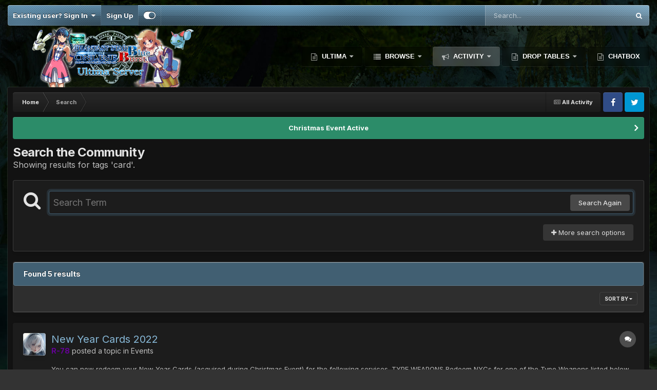

--- FILE ---
content_type: text/html;charset=UTF-8
request_url: https://www.phantasystaronline.net/forum/index.php?/search/&tags=card
body_size: 24569
content:
<!DOCTYPE html>
<html id="focus" lang="en-US" dir="ltr" 
data-focus-guest
data-focus-group-id='2'
data-focus-theme-id='20'

data-focus-navigation='dropdown'




data-focus-picker='scroll'

data-focus-scheme='dark'

data-focus-cookie='20'

data-focus-branding
data-focus-userlinks='border-right cta'
data-focus-navigation-align='right'
data-focus-post='no-margin'
data-focus-post-header='background radius'
data-focus-post-controls='transparent buttons'
data-focus-blocks='pages sectiontitle'
data-focus-ui="guest-alert new-badge"
 data-globaltemplate="4.7.12">
	<head>
		<meta charset="utf-8">
        
		<title>Showing results for tags &#039;card&#039;. - Ultima PSOBB Forum</title>
		
			<script>
  (function(i,s,o,g,r,a,m){i['GoogleAnalyticsObject']=r;i[r]=i[r]||function(){
  (i[r].q=i[r].q||[]).push(arguments)},i[r].l=1*new Date();a=s.createElement(o),
  m=s.getElementsByTagName(o)[0];a.async=1;a.src=g;m.parentNode.insertBefore(a,m)
  })(window,document,'script','//www.google-analytics.com/analytics.js','ga');

  ga('create', 'UA-41212718-1', 'auto');
  ga('send', 'pageview');

</script>
		
		
		
		

	<meta name="viewport" content="width=device-width, initial-scale=1">


	
	
		<meta property="og:image" content="https://www.phantasystaronline.net/forum/uploads/monthly_2020_01/logo_site_ultima.png.d389f29dea2e6395f53918823ce6fa35.png">
	


	<meta name="twitter:card" content="summary_large_image" />


	
		<meta name="twitter:site" content="@PSOBBUltima" />
	



	
		
			
				<meta name="robots" content="noindex">
			
		
	

	
		
			
				<meta property="og:site_name" content="Ultima PSOBB Forum">
			
		
	

	
		
			
				<meta property="og:locale" content="en_US">
			
		
	






<link rel="manifest" href="https://www.phantasystaronline.net/forum/index.php?/manifest.webmanifest/">
<meta name="msapplication-config" content="https://www.phantasystaronline.net/forum/index.php?/browserconfig.xml/">
<meta name="msapplication-starturl" content="/">
<meta name="application-name" content="Ultima PSOBB Forum">
<meta name="apple-mobile-web-app-title" content="Ultima PSOBB Forum">

	<meta name="theme-color" content="#2c2c2c">










<link rel="preload" href="//www.phantasystaronline.net/forum/applications/core/interface/font/fontawesome-webfont.woff2?v=4.7.0" as="font" crossorigin="anonymous">
		


	<link rel="preconnect" href="https://fonts.googleapis.com">
	<link rel="preconnect" href="https://fonts.gstatic.com" crossorigin>
	
		<link href="https://fonts.googleapis.com/css2?family=Inter:wght@300;400;500;600;700&amp;display=swap" rel="stylesheet">
	



	<link rel="stylesheet" href="https://www.phantasystaronline.net/forum/uploads/css_built_20/341e4a57816af3ba440d891ca87450ff_framework.css?v=45235cbfb11724811548" media="all">

	<link rel="stylesheet" href="https://www.phantasystaronline.net/forum/uploads/css_built_20/05e81b71abe4f22d6eb8d1a929494829_responsive.css?v=45235cbfb11724811548" media="all">

	<link rel="stylesheet" href="https://www.phantasystaronline.net/forum/uploads/css_built_20/20446cf2d164adcc029377cb04d43d17_flags.css?v=45235cbfb11724811548" media="all">

	<link rel="stylesheet" href="https://www.phantasystaronline.net/forum/uploads/css_built_20/90eb5adf50a8c640f633d47fd7eb1778_core.css?v=45235cbfb11724811548" media="all">

	<link rel="stylesheet" href="https://www.phantasystaronline.net/forum/uploads/css_built_20/5a0da001ccc2200dc5625c3f3934497d_core_responsive.css?v=45235cbfb11724811548" media="all">

	<link rel="stylesheet" href="https://www.phantasystaronline.net/forum/uploads/css_built_20/ec0c06d47f161faa24112e8cbf0665bc_chatbox.css?v=45235cbfb11724811548" media="all">

	<link rel="stylesheet" href="https://www.phantasystaronline.net/forum/uploads/css_built_20/f2ef08fd7eaff94a9763df0d2e2aaa1f_streams.css?v=45235cbfb11724811548" media="all">

	<link rel="stylesheet" href="https://www.phantasystaronline.net/forum/uploads/css_built_20/802f8406e60523fd5b2af0bb4d7ccf04_search.css?v=45235cbfb11724811548" media="all">

	<link rel="stylesheet" href="https://www.phantasystaronline.net/forum/uploads/css_built_20/ae8d39c59d6f1b4d32a059629f12aaf5_search_responsive.css?v=45235cbfb11724811548" media="all">





<link rel="stylesheet" href="https://www.phantasystaronline.net/forum/uploads/css_built_20/258adbb6e4f3e83cd3b355f84e3fa002_custom.css?v=45235cbfb11724811548" media="all">




		
<script type='text/javascript'>
var focusHtml = document.getElementById('focus');
var cookieId = focusHtml.getAttribute('data-focus-cookie');

//	['setting-name', enabled-by-default, has-toggle]
var focusSettings = [
	
 
	['mobile-footer', 1, 1],
	['fluid', 0, 1],
	['larger-font-size', 0, 1],
	['sticky-author-panel', 0, 1],
	['sticky-sidebar', 0, 1],
	['flip-sidebar', 0, 1],
	
	
]; 
for(var i = 0; i < focusSettings.length; i++) {
	var settingName = focusSettings[i][0];
	var isDefault = focusSettings[i][1];
	var allowToggle = focusSettings[i][2];
	if(allowToggle){
		var choice = localStorage.getItem(settingName);
		if( (choice === '1') || (!choice && (isDefault)) ){
			focusHtml.classList.add('enable--' + settingName + '');
		}
	} else if(isDefault){
		focusHtml.classList.add('enable--' + settingName + '');
	}
}

	var loadRandomBackground = function(){
		var randomBackgrounds = [ 1,2,];
		var randomBackground = randomBackgrounds[Math.floor(Math.random()*randomBackgrounds.length)];
		focusHtml.setAttribute('data-focus-bg', randomBackground);
		focusHtml.setAttribute('data-focus-bg-random', '');
	}


	
		var backgroundChoice = localStorage.getItem('focusBackground-' + cookieId + '') || '1';
		if (backgroundChoice == 'random'){
			loadRandomBackground();
		} else {
			focusHtml.setAttribute('data-focus-bg', '' + backgroundChoice + '');
		}
	

</script>

 
		
		
		

		
 
	</head>
	<body class="ipsApp ipsApp_front ipsJS_none ipsClearfix" data-controller="core.front.core.app"  data-message=""  data-pageapp="core" data-pagelocation="front" data-pagemodule="search" data-pagecontroller="search"   >
		
        

        

		<a href="#ipsLayout_mainArea" class="ipsHide" title="Go to main content on this page" accesskey="m">Jump to content</a>
			
<ul id='elMobileNav' class='ipsResponsive_hideDesktop' data-controller='core.front.core.mobileNav'>
	
		
			<li id='elMobileBreadcrumb'>
				<a href='https://www.phantasystaronline.net/forum/'>
					<span>Home</span>
				</a>
			</li>
		
	
  
	<li class='elMobileNav__home'>
		<a href='https://www.phantasystaronline.net/forum/'><i class="fa fa-home" aria-hidden="true"></i></a>
	</li>
	
	
	<li >
		<a data-action="defaultStream" href='https://www.phantasystaronline.net/forum/index.php?/discover/'><i class="fa fa-newspaper-o" aria-hidden="true"></i></a>
	</li>

	

	
		<li class='ipsJS_show'>
			<a href='https://www.phantasystaronline.net/forum/index.php?/search/' data-class='display--focus-mobile-search'><i class='fa fa-search'></i></a>
		</li>
	

	
<li data-focus-editor>
	<a href='#'>
		<i class='fa fa-toggle-on'></i>
	</a>
</li>
<li data-focus-toggle-theme>
	<a href='#'>
		<i class='fa'></i>
	</a>
</li>
  	
	<li data-ipsDrawer data-ipsDrawer-drawerElem='#elMobileDrawer'>
		<a href='#' >
			
			
				
			
			
			
			<i class='fa fa-navicon'></i>
		</a>
	</li>
</ul>
			
<div class='focus-mobile-search'>
	<div class='focus-mobile-search__close' data-class='display--focus-mobile-search'><i class="fa fa-times" aria-hidden="true"></i></div>
</div>
			<div id="ipsLayout_header">
				<div class="ipsLayout_container ipsResponsive_showDesktop">
					<div class="focus-user-bar">
						<div class="ipsLayout_container ipsFlex ipsFlex-jc:between ipsFlex-ai:center">
							
								<div class="focus-user">

	<ul id='elUserNav' class='ipsList_inline cSignedOut ipsResponsive_showDesktop'>
		
		
		
		
			
				<li id='elSignInLink'>
					<a href='https://www.phantasystaronline.net/forum/index.php?/login/' data-ipsMenu-closeOnClick="false" data-ipsMenu id='elUserSignIn'>
						Existing user? Sign In &nbsp;<i class='fa fa-caret-down'></i>
					</a>
					
<div id='elUserSignIn_menu' class='ipsMenu ipsMenu_auto ipsHide'>
	<form accept-charset='utf-8' method='post' action='https://www.phantasystaronline.net/forum/index.php?/login/'>
		<input type="hidden" name="csrfKey" value="d820ffe409870f046162bb142108dbf8">
		<input type="hidden" name="ref" value="aHR0cHM6Ly93d3cucGhhbnRhc3lzdGFyb25saW5lLm5ldC9mb3J1bS9pbmRleC5waHA/L3NlYXJjaC8mdGFncz1jYXJk">
		<div data-role="loginForm">
			
			
			
				<div class='ipsColumns ipsColumns_noSpacing'>
					<div class='ipsColumn ipsColumn_wide' id='elUserSignIn_internal'>
						
<div class="ipsPad ipsForm ipsForm_vertical">
	<h4 class="ipsType_sectionHead">Sign In</h4>
	<br><br>
	<ul class='ipsList_reset'>
		<li class="ipsFieldRow ipsFieldRow_noLabel ipsFieldRow_fullWidth">
			
			
				<input type="text" placeholder="Display Name or Email Address" name="auth" autocomplete="email">
			
		</li>
		<li class="ipsFieldRow ipsFieldRow_noLabel ipsFieldRow_fullWidth">
			<input type="password" placeholder="Password" name="password" autocomplete="current-password">
		</li>
		<li class="ipsFieldRow ipsFieldRow_checkbox ipsClearfix">
			<span class="ipsCustomInput">
				<input type="checkbox" name="remember_me" id="remember_me_checkbox" value="1" checked aria-checked="true">
				<span></span>
			</span>
			<div class="ipsFieldRow_content">
				<label class="ipsFieldRow_label" for="remember_me_checkbox">Remember me</label>
				<span class="ipsFieldRow_desc">Not recommended on shared computers</span>
			</div>
		</li>
		<li class="ipsFieldRow ipsFieldRow_fullWidth">
			<button type="submit" name="_processLogin" value="usernamepassword" class="ipsButton ipsButton_primary ipsButton_small" id="elSignIn_submit">Sign In</button>
			
				<p class="ipsType_right ipsType_small">
					
						<a href='https://www.phantasystaronline.net/forum/index.php?/lostpassword/' data-ipsDialog data-ipsDialog-title='Forgot your password?'>
					
					Forgot your password?</a>
				</p>
			
		</li>
	</ul>
</div>
					</div>
					<div class='ipsColumn ipsColumn_wide'>
						<div class='ipsPadding' id='elUserSignIn_external'>
							<div class='ipsAreaBackground_light ipsPadding:half'>
								
									<p class='ipsType_reset ipsType_small ipsType_center'><strong>Or sign in with one of these services</strong></p>
								
								
									<div class='ipsType_center ipsMargin_top:half'>
										

<button type="submit" name="_processLogin" value="3" class='ipsButton ipsButton_verySmall ipsButton_fullWidth ipsSocial ipsSocial_facebook' style="background-color: #3a579a">
	
		<span class='ipsSocial_icon'>
			
				<i class='fa fa-facebook-official'></i>
			
		</span>
		<span class='ipsSocial_text'>Sign in with Facebook</span>
	
</button>
									</div>
								
									<div class='ipsType_center ipsMargin_top:half'>
										

<button type="submit" name="_processLogin" value="10" class='ipsButton ipsButton_verySmall ipsButton_fullWidth ipsSocial ipsSocial_twitter' style="background-color: #00abf0">
	
		<span class='ipsSocial_icon'>
			
				<i class='fa fa-twitter'></i>
			
		</span>
		<span class='ipsSocial_text'>Sign in with X</span>
	
</button>
									</div>
								
									<div class='ipsType_center ipsMargin_top:half'>
										

<button type="submit" name="_processLogin" value="4" class='ipsButton ipsButton_verySmall ipsButton_fullWidth ipsSocial ipsSocial_google' style="background-color: #4285F4">
	
		<span class='ipsSocial_icon'>
			
				<i class='fa fa-google'></i>
			
		</span>
		<span class='ipsSocial_text'>Sign in with Google</span>
	
</button>
									</div>
								
							</div>
						</div>
					</div>
				</div>
			
		</div>
	</form>
</div>
				</li>
			
		
		
			<li>
				
					<a href='https://www.phantasystaronline.net/forum/index.php?/register/'  id='elRegisterButton'>Sign Up</a>
				
			</li>
		
		
<li class='elUserNav_sep'></li>
<li class='cUserNav_icon ipsJS_show' data-focus-editor>
	<a href='#' data-ipsTooltip>
		<i class='fa fa-toggle-on'></i>
	</a>
</li>
<li class='cUserNav_icon ipsJS_show' data-focus-toggle-theme>
	<a href='#' data-ipsTooltip>
		<i class='fa'></i>
	</a>
</li>

 
	</ul>
</div>
							
							
								<div class="focus-search"></div>
							
						</div>
					</div>
				</div>
				<header class="focus-header">
					<div class="ipsLayout_container">
						<div class="focus-header-align">
							
<a class='focus-logo' href='https://www.phantasystaronline.net/forum/' accesskey='1'>
	
		
		<span class='focus-logo__image'>
			<img src="https://www.phantasystaronline.net/forum/uploads/monthly_2020_11/logo_site_ultima.png.2228bd647c914fc71ddadd1e5eb9b2cd.png" alt='Ultima PSOBB Forum'>
		</span>
		
			<!-- <span class='focus-logo__text'>
				<span class='focus-logo__name'>Ultima</span>
				<span class='focus-logo__slogan'>Phantasy Star Online Blue Burst</span>
			</span> -->
		
	
</a>
							<div class="focus-nav-bar">
								<div class="focus-nav">

	<nav  class='ipsNavBar_noSubBars ipsResponsive_showDesktop'>
		<div class='ipsNavBar_primary ipsNavBar_primary--loading ipsLayout_container ipsNavBar_noSubBars'>
			<ul data-role="primaryNavBar" class='ipsClearfix'>
				


	
		
		
		<li  id='elNavSecondary_19' data-role="navBarItem" data-navApp="core" data-navExt="Menu">
			
			
				<a href="#" id="elNavigation_19" data-ipsMenu data-ipsMenu-appendTo='#elNavSecondary_19' data-ipsMenu-activeClass='ipsNavActive_menu' data-navItem-id="19" >
					Ultima <i class="fa fa-caret-down"></i><span class='ipsNavBar_active__identifier'></span>
				</a>
				<ul id="elNavigation_19_menu" class="ipsMenu ipsMenu_auto ipsHide">
					

	
		
			<li class='ipsMenu_item' >
				<a href='https://phantasystaronline.net/' >
					Website
				</a>
			</li>
		
	

	
		
			<li class='ipsMenu_item' >
				<a href='https://www.phantasystaronline.net/forum/index.php?/registration/' >
					Registration
				</a>
			</li>
		
	

	
		
			<li class='ipsMenu_item' >
				<a href='https://www.phantasystaronline.net/forum/index.php?/downloads/' >
					Downloads
				</a>
			</li>
		
	

	
		
			
			<li id='elNavigation_469aa1eb8ff49a8754c55bb4315cf3e8' class='ipsMenu_item ipsMenu_subItems'>
				<a href='#'>
					Account Management
				</a>
				<ul id='elNavigation_469aa1eb8ff49a8754c55bb4315cf3e8_menu' class='ipsMenu ipsMenu_auto ipsHide'>
					

	
		
			<li class='ipsMenu_item' >
				<a href='https://www.phantasystaronline.net/forum/index.php?/account-management/account-recovery/' >
					Account Recovery
				</a>
			</li>
		
	

	
		
			<li class='ipsMenu_item' >
				<a href='https://www.phantasystaronline.net/forum/index.php?/account-management/account-validation/' >
					Account Validation
				</a>
			</li>
		
	

	
		
			<li class='ipsMenu_item' >
				<a href='https://www.phantasystaronline.net/forum/index.php?/account-management/password-change/' >
					Password Change
				</a>
			</li>
		
	

	

				</ul>
			</li>
		
	

	
		
			
			<li id='elNavigation_775bf81485eadb785b3cfc777b3d45bf' class='ipsMenu_item ipsMenu_subItems'>
				<a href='#'>
					Tool box
				</a>
				<ul id='elNavigation_775bf81485eadb785b3cfc777b3d45bf_menu' class='ipsMenu ipsMenu_auto ipsHide'>
					

	

	
		
			<li class='ipsMenu_item' >
				<a href='https://www.phantasystaronline.net/forum/index.php?/tool-box/character-viewer/' >
					Character Viewer
				</a>
			</li>
		
	

	
		
			<li class='ipsMenu_item' >
				<a href='https://www.phantasystaronline.net/forum/index.php?/tool-box/commands/' >
					Commands
				</a>
			</li>
		
	

	
		
			<li class='ipsMenu_item' >
				<a href='https://www.phantasystaronline.net/forum/index.php?/tool-box/lobby-event-songs/' >
					Lobby Event Songs
				</a>
			</li>
		
	

	
		
			<li class='ipsMenu_item' >
				<a href='https://www.phantasystaronline.net/forum/index.php?/tool-box/registry-settings-generator/' >
					Registry Settings Generator
				</a>
			</li>
		
	

	
		
			
			<li id='elNavigation_593d748e60ad95712edb60fa3169fa04' class='ipsMenu_item ipsMenu_subItems'>
				<a href='#'>
					Calculators
				</a>
				<ul id='elNavigation_593d748e60ad95712edb60fa3169fa04_menu' class='ipsMenu ipsMenu_auto ipsHide'>
					

	
		
			<li class='ipsMenu_item' >
				<a href='https://www.phantasystaronline.net/forum/index.php?/tool-box/calculators/section-id/' >
					Section ID
				</a>
			</li>
		
	

	
		
			<li class='ipsMenu_item' >
				<a href='https://www.phantasystaronline.net/forum/index.php?/tool-box/calculators/max-stats/' >
					Max Stats
				</a>
			</li>
		
	

				</ul>
			</li>
		
	

				</ul>
			</li>
		
	

	
		
			
			<li id='elNavigation_a6aadabff8845270eeb48b4cde003b15' class='ipsMenu_item ipsMenu_subItems'>
				<a href='#'>
					Wiki
				</a>
				<ul id='elNavigation_a6aadabff8845270eeb48b4cde003b15_menu' class='ipsMenu ipsMenu_auto ipsHide'>
					

	
		
			<li class='ipsMenu_item' >
				<a href='https://www.phantasystaronline.net/forum/index.php?/wiki/items/' >
					Items
				</a>
			</li>
		
	

				</ul>
			</li>
		
	

	
		
			<li class='ipsMenu_item' >
				<a href='https://www.phantasystaronline.net/forum/index.php?/faq/' >
					FAQ
				</a>
			</li>
		
	

				</ul>
			
			
		</li>
	
	

	
		
		
		<li  id='elNavSecondary_1' data-role="navBarItem" data-navApp="core" data-navExt="Menu">
			
			
				<a href="#" id="elNavigation_1" data-ipsMenu data-ipsMenu-appendTo='#elNavSecondary_1' data-ipsMenu-activeClass='ipsNavActive_menu' data-navItem-id="1" >
					Browse <i class="fa fa-caret-down"></i><span class='ipsNavBar_active__identifier'></span>
				</a>
				<ul id="elNavigation_1_menu" class="ipsMenu ipsMenu_auto ipsHide">
					

	
		
			<li class='ipsMenu_item' >
				<a href='https://www.phantasystaronline.net/forum/index.php' >
					Forums
				</a>
			</li>
		
	

	
		
			<li class='ipsMenu_item' >
				<a href='https://www.phantasystaronline.net/forum/index.php?/teams/' >
					Teams
				</a>
			</li>
		
	

	
		
			<li class='ipsMenu_item' >
				<a href='https://www.phantasystaronline.net/forum/index.php?/events/' >
					Events
				</a>
			</li>
		
	

	
		
			<li class='ipsMenu_item' >
				<a href='https://www.phantasystaronline.net/forum/index.php?/leaderboard/' >
					Leaderboard
				</a>
			</li>
		
	

	
		
			<li class='ipsMenu_item' >
				<a href='https://www.phantasystaronline.net/forum/index.php?/guidelines/' >
					Guidelines
				</a>
			</li>
		
	

	
		
			<li class='ipsMenu_item' >
				<a href='https://www.phantasystaronline.net/forum/index.php?/staff/' >
					Staff
				</a>
			</li>
		
	

	

				</ul>
			
			
		</li>
	
	

	
		
		
			
		
		<li class='ipsNavBar_active' data-active id='elNavSecondary_2' data-role="navBarItem" data-navApp="core" data-navExt="Menu">
			
			
				<a href="#" id="elNavigation_2" data-ipsMenu data-ipsMenu-appendTo='#elNavSecondary_2' data-ipsMenu-activeClass='ipsNavActive_menu' data-navItem-id="2" data-navDefault>
					Activity <i class="fa fa-caret-down"></i><span class='ipsNavBar_active__identifier'></span>
				</a>
				<ul id="elNavigation_2_menu" class="ipsMenu ipsMenu_auto ipsHide">
					

	
		
			<li class='ipsMenu_item' >
				<a href='https://www.phantasystaronline.net/forum/index.php?/discover/' >
					All Activity
				</a>
			</li>
		
	

	
		
			
			<li id='elNavigation_16acc7d85de61c421b2cfde39cb9f47b' class='ipsMenu_item ipsMenu_subItems'>
				<a href='#'>
					My Activity Streams
				</a>
				<ul id='elNavigation_16acc7d85de61c421b2cfde39cb9f47b_menu' class='ipsMenu ipsMenu_auto ipsHide'>
					

	
		
			<li class='ipsMenu_item' data-streamid='21'>
				<a href='https://www.phantasystaronline.net/forum/index.php?/discover/21/' >
					Status Updates
				</a>
			</li>
		
	

				</ul>
			</li>
		
	

	
		
			<li class='ipsMenu_item' data-streamid='5'>
				<a href='https://www.phantasystaronline.net/forum/index.php?/discover/unread/' >
					Unread Content
				</a>
			</li>
		
	

	
		
			<li class='ipsMenu_item' data-streamid='6'>
				<a href='https://www.phantasystaronline.net/forum/index.php?/discover/content-started/' >
					Content I Started
				</a>
			</li>
		
	

	
		
			<li class='ipsMenu_item' >
				<a href='https://www.phantasystaronline.net/forum/index.php?/search/' >
					Search
				</a>
			</li>
		
	

				</ul>
			
			
		</li>
	
	

	
	

	
		
		
		<li  id='elNavSecondary_44' data-role="navBarItem" data-navApp="core" data-navExt="Menu">
			
			
				<a href="#" id="elNavigation_44" data-ipsMenu data-ipsMenu-appendTo='#elNavSecondary_44' data-ipsMenu-activeClass='ipsNavActive_menu' data-navItem-id="44" >
					Drop Tables <i class="fa fa-caret-down"></i><span class='ipsNavBar_active__identifier'></span>
				</a>
				<ul id="elNavigation_44_menu" class="ipsMenu ipsMenu_auto ipsHide">
					

	
		
			<li class='ipsMenu_item' >
				<a href='https://www.phantasystaronline.net/forum/index.php?/droptable/drop-tables/' >
					Drop Tables
				</a>
			</li>
		
	

	
		
			<li class='ipsMenu_item' >
				<a href='https://www.phantasystaronline.net/forum/index.php?/droptable/special-quests/' >
					Special Quests
				</a>
			</li>
		
	

				</ul>
			
			
		</li>
	
	

	
		
		
		<li  id='elNavSecondary_122' data-role="navBarItem" data-navApp="bimchatbox" data-navExt="Chatbox">
			
			
				<a href="https://www.phantasystaronline.net/forum/index.php?/bimchatbox/"  data-navItem-id="122" >
					Chatbox<span class='ipsNavBar_active__identifier'></span>
				</a>
			
			
		</li>
	
	

				
				<li class="focus-nav__more focus-nav__more--hidden">
					<a href="#"> More <span class='ipsNavBar_active__identifier'></span></a>
					<ul class='ipsNavBar_secondary'></ul>
				</li>
				
			</ul>
			

	<div id="elSearchWrapper">
		<div id='elSearch' data-controller="core.front.core.quickSearch">
			<form accept-charset='utf-8' action='//www.phantasystaronline.net/forum/index.php?/search/&amp;do=quicksearch' method='post'>
                <input type='search' id='elSearchField' placeholder='Search...' name='q' autocomplete='off' aria-label='Search'>
                <details class='cSearchFilter'>
                    <summary class='cSearchFilter__text'></summary>
                    <ul class='cSearchFilter__menu'>
                        
                        <li><label><input type="radio" name="type" value="all"  checked><span class='cSearchFilter__menuText'>Everywhere</span></label></li>
                        
                        
                            <li><label><input type="radio" name="type" value="core_statuses_status"><span class='cSearchFilter__menuText'>Status Updates</span></label></li>
                        
                            <li><label><input type="radio" name="type" value="forums_topic"><span class='cSearchFilter__menuText'>Topics</span></label></li>
                        
                            <li><label><input type="radio" name="type" value="cms_pages_pageitem"><span class='cSearchFilter__menuText'>Pages</span></label></li>
                        
                            <li><label><input type="radio" name="type" value="calendar_event"><span class='cSearchFilter__menuText'>Events</span></label></li>
                        
                            <li><label><input type="radio" name="type" value="core_members"><span class='cSearchFilter__menuText'>Members</span></label></li>
                        
                    </ul>
                </details>
				<button class='cSearchSubmit' type="submit" aria-label='Search'><i class="fa fa-search"></i></button>
			</form>
		</div>
	</div>

		</div>
	</nav>
</div>
							</div>
						</div>
					</div>
				</header>
			</div>
		<main id="ipsLayout_body" class="ipsLayout_container">
			<div class="focus-content">
				<div class="focus-content-padding">
					<div id="ipsLayout_contentArea">
						<div class="focus-precontent">
							<div class="focus-breadcrumb">
								
<nav class='ipsBreadcrumb ipsBreadcrumb_top ipsFaded_withHover'>
	

	<ul class='ipsList_inline ipsPos_right'>
		
		<li >
			<a data-action="defaultStream" class='ipsType_light '  href='https://www.phantasystaronline.net/forum/index.php?/discover/'><i class="fa fa-newspaper-o" aria-hidden="true"></i> <span>All Activity</span></a>
		</li>
		
	</ul>

	<ul data-role="breadcrumbList">
		<li>
			<a title="Home" href='https://www.phantasystaronline.net/forum/'>
				<span>Home <i class='fa fa-angle-right'></i></span>
			</a>
		</li>
		
		
			<li>
				
					<a href='https://www.phantasystaronline.net/forum/index.php?/search/'>
						<span>Search </span>
					</a>
				
			</li>
		
	</ul>
</nav>
								

<ul class='focus-social focus-social--iconOnly'>
	<li><a href="https://www.facebook.com/ultimapsobb" class="ipsfocus_sFacebook" target="_blank"></a></li>
<li><a href="https://twitter.com/PSOBBUltima" class="ipsfocus_sTwitter" target="_blank"></a></li>
</ul>

							</div>
						</div>
						





						<div id="ipsLayout_contentWrapper">
							
							<div id="ipsLayout_mainArea">
								
								
								
								
								

	


	<div class='cAnnouncementsContent'>
		
		<div class='cAnnouncementContentTop ipsAnnouncement ipsMessage_success ipsType_center'>
            
            <a href='https://www.phantasystaronline.net/forum/index.php?/topic/45144-christmas-event-2025/' target="_blank" rel='noopener'>Christmas Event Active</a>
            
		</div>
		
	</div>



								

<div data-controller='core.front.search.main' data-baseURL='https://www.phantasystaronline.net/forum/index.php?/search/'>
	<div class='ipsResponsive_hidePhone ipsPageHeader'>
		<h1 class='ipsType_pageTitle'>Search the Community</h1>
		<p class='ipsType_reset ipsType_large ' data-role='searchBlurb'>Showing results for tags &#039;card&#039;.</p>
	</div>
	
	

	<div class='ipsBox ipsPadding ipsResponsive_pull ipsMargin_top' data-controller='core.front.search.filters' id='elSearchFilters'>
		


<form accept-charset='utf-8' class="ipsForm ipsForm_vertical" method='post' action='https://www.phantasystaronline.net/forum/index.php?/search/&amp;tags=card' data-ipsForm id='elSearchFilters_content'>
	<input type="hidden" name="form_submitted" value="1">
	
		<input type="hidden" name="csrfKey" value="d820ffe409870f046162bb142108dbf8">
	
		<input type="hidden" name="sortby" value="relevancy">
	

	

	<div class='ipsFlex ipsFlex-ai:start ipsGap cSearchMainBar'>
		<button type='submit' class='ipsFlex-flex:00 cSearchPretendButton' tabindex='-1'><i class='fa fa-search ipsType_huge'></i></button>
		<div class='ipsFlex-flex:11'>
			<div class='cSearchWrapper'>
				<input type='text' id='elMainSearchInput' name='q' value='' placeholder='Search Term' autofocus class='ipsField_primary ipsField_fullWidth'>
				<div class='cSearchWrapper__button'>
					<button type='submit' id='elSearchSubmit' class='ipsButton ipsButton_primary ipsButton_verySmall ipsPos_right ipsResponsive_hidePhone ' data-action='searchAgain'>Search Again</button>
				</div>
			</div>
			<div class='ipsFlex ipsFlex-ai:center ipsFlex-fw:wrap'>
				<div class='ipsFlex-flex:11 ipsType_brandedLinks'>
					<div class='ipsMargin_top' data-role="hints">
					

			
				</div>
				</div>
				<div>
					<p class='ipsType_reset ipsMargin_top ' data-action='showFilters'>
						<a href='#' class='ipsButton ipsButton_light ipsButton_verySmall'><i class='fa fa-plus'></i> More search options</a>
					</p>
				</div>
			</div>
		</div>
	</div>

	<div data-role='searchFilters' class='ipsSpacer_top ipsBox ipsBox--child ipsHide'>
		
		<div class='ipsTabs ipsTabs_stretch ipsClearfix' id='elTabs_search' data-ipsTabBar data-ipsTabBar-contentArea='#elTabs_search_content'>
			<a href="#elTabs_search" data-action="expandTabs"><i class="fa fa-caret-down"></i></a>
			<ul role='tablist'>
				<li>
					<a href='#' id="elTab_searchContent" class="ipsTabs_item ipsTabs_activeItem ipsType_center" title="Search in our content" role="tab" aria-selected="true">
						Content Search
					</a>
				</li>
				<li>
					<a href='#' id="elTab_searchMembers" class="ipsTabs_item  ipsType_center" title="Search our members" role="tab" >
						Member Search
					</a>
				</li>
			</ul>
		</div>
		
		<section id='elTabs_search_content' class='ipsTabs_panels'>
			<div id='ipsTabs_elTabs_search_elTab_searchContent_panel' class='ipsTabs_panel' data-tabType='content'>
				<div class='ipsPad_double'>
					<div class=''>		
						<ul class='ipsList_reset'>
							
								
									<li class='ipsSpacer_half  ipsFieldRow_fullWidth' data-role='searchTags'>
										<h3 class="ipsType_reset ipsType_large cStreamForm_title ipsSpacer_bottom ipsSpacer_half">Search By Tags</h3>
										


	





	
		


<div>

<textarea
	name="tags"
	id='elInput_tags'
	class=""
	
	
	
	
	data-ipsAutocomplete
	
	data-ipsAutocomplete-forceLower
	data-ipsAutocomplete-lang='ac_optional'
	
	
	
	
	
	
	
	
	
	data-ipsAutocomplete-minimized
>card</textarea>




</div>









										<span class='ipsType_light ipsType_small'>Type tags separated by commas.</span>
									</li>
								
								
									<li class='ipsSpacer_top ipsSpacer_half ipsHide' data-role='searchTermsOrTags'>
										<ul class='ipsFieldRow_content ipsList_reset'>
											<li class='ipsFieldRow_inlineCheckbox'>
												<span class='ipsCustomInput'>
													<input type='radio' name="eitherTermsOrTags" value="or" id='elRadio_eitherTermsOrTags_or' checked>
													<span></span>
												</span> <label for='elRadio_eitherTermsOrTags_or'>Match term <strong>OR</strong> tags</label>
											</li>
											<li class='ipsFieldRow_inlineCheckbox'>
												<span class='ipsCustomInput'>
													<input type='radio' name="eitherTermsOrTags" value="and" id='elRadio_eitherTermsOrTags_and' >
													<span></span>
												</span> <label for='elRadio_eitherTermsOrTags_and'>Match term <strong>AND</strong> tags</label>
											</li>
										</ul>
									</li>
								
							
							
								<li class='ipsSpacer_top ipsHide ipsFieldRow_fullWidth' data-role='searchAuthors'>
									<h3 class="ipsType_reset ipsType_large cStreamForm_title ipsSpacer_bottom ipsSpacer_half">Search By Author</h3>
									


	






<div>

<textarea
	name="author"
	id='elInput_author'
	class=""
	
	
	
	
	data-ipsAutocomplete
	
	
	data-ipsAutocomplete-lang='mem_optional'
	data-ipsAutocomplete-maxItems='1'
	
		data-ipsAutocomplete-unique
	
	
		data-ipsAutocomplete-dataSource="https://www.phantasystaronline.net/forum/index.php?app=core&amp;module=system&amp;controller=ajax&amp;do=findMember"
		data-ipsAutocomplete-queryParam='input'
	
	
		data-ipsAutocomplete-resultItemTemplate="core.autocomplete.memberItem"
	
	
	
	data-ipsAutocomplete-minAjaxLength='3'
	data-ipsAutocomplete-disallowedCharacters='[]'
	data-ipsAutocomplete-commaTrigger='false'
	
></textarea>




</div>









								</li>
							
						</ul>
						
							<ul class="ipsList_inline ipsType_normal ipsJS_show">
								
								
									<li><a href="#" data-action="searchByAuthors" data-opens='searchAuthors'><i class="fa fa-plus"></i> Search By Author</a></li>
								
							</ul>
						
					</div>

					<div class='ipsGrid ipsGrid_collapsePhone ipsSpacer_top ipsSpacer_double'>
						
							
							<div class='ipsGrid_span3'>
								<h3 class="ipsType_reset ipsType_large cStreamForm_title ipsSpacer_bottom ipsSpacer_half">Content Type</h3>
								<ul class="ipsSideMenu_list ipsSideMenu_withRadios ipsSideMenu_small ipsType_normal" data-role='searchApp' data-ipsSideMenu data-ipsSideMenu-type="radio" data-ipsSideMenu-responsive="false">
									
										
										<li>
											<span id='elSearchToggle_' class='ipsSideMenu_item ipsSideMenu_itemActive' data-ipsMenuValue=''>
												<input type="radio" name="type" value="" checked id="elRadio_type_" data-control="toggle" data-toggles="club" data-toggle-visibleCheck='#elSearchToggle_'>
												<label for='elRadio_type_' id='elField_type__label' data-role='searchAppTitle'>All Content</label>
											</span>
										</li>
									
										
										<li>
											<span id='elSearchToggle_core_statuses_status' class='ipsSideMenu_item ' data-ipsMenuValue='core_statuses_status'>
												<input type="radio" name="type" value="core_statuses_status"  id="elRadio_type_core_statuses_status" data-control="toggle" data-toggles="core_statuses_status_node,search_min_comments" data-toggle-visibleCheck='#elSearchToggle_core_statuses_status'>
												<label for='elRadio_type_core_statuses_status' id='elField_type_core_statuses_status_label' data-role='searchAppTitle'>Status Updates</label>
											</span>
										</li>
									
										
										<li>
											<span id='elSearchToggle_forums_topic' class='ipsSideMenu_item ' data-ipsMenuValue='forums_topic'>
												<input type="radio" name="type" value="forums_topic"  id="elRadio_type_forums_topic" data-control="toggle" data-toggles="forums_topic_node,search_min_views,search_min_replies" data-toggle-visibleCheck='#elSearchToggle_forums_topic'>
												<label for='elRadio_type_forums_topic' id='elField_type_forums_topic_label' data-role='searchAppTitle'>Topics</label>
											</span>
										</li>
									
										
										<li>
											<span id='elSearchToggle_cms_pages_pageitem' class='ipsSideMenu_item ' data-ipsMenuValue='cms_pages_pageitem'>
												<input type="radio" name="type" value="cms_pages_pageitem"  id="elRadio_type_cms_pages_pageitem" data-control="toggle" data-toggles="cms_pages_pageitem_node,search_min_views" data-toggle-visibleCheck='#elSearchToggle_cms_pages_pageitem'>
												<label for='elRadio_type_cms_pages_pageitem' id='elField_type_cms_pages_pageitem_label' data-role='searchAppTitle'>Pages</label>
											</span>
										</li>
									
										
										<li>
											<span id='elSearchToggle_calendar_event' class='ipsSideMenu_item ' data-ipsMenuValue='calendar_event'>
												<input type="radio" name="type" value="calendar_event"  id="elRadio_type_calendar_event" data-control="toggle" data-toggles="calendar_event_node,search_min_comments,search_min_reviews" data-toggle-visibleCheck='#elSearchToggle_calendar_event'>
												<label for='elRadio_type_calendar_event' id='elField_type_calendar_event_label' data-role='searchAppTitle'>Events</label>
											</span>
										</li>
									
								</ul>
								
								
									<br>
									
										<div id="forums_topic_node">
											<h3 class="ipsType_reset ipsType_large cStreamForm_title ipsSpacer_bottom ipsSpacer_half">Forums</h3>
											
<div class='ipsSelectTree ipsJS_show' data-name='forums_topic_node' data-ipsSelectTree data-ipsSelectTree-url="https://www.phantasystaronline.net/forum/index.php?/search/&amp;tags=card&amp;_nodeSelectName=forums_topic_node" data-ipsSelectTree-multiple data-ipsSelectTree-selected='[]'>
	<input type="hidden" name="forums_topic_node" value="" data-role="nodeValue">
	<div class='ipsSelectTree_value ipsSelectTree_placeholder'></div>
	<span class='ipsSelectTree_expand'><i class='fa fa-chevron-down'></i></span>
	<div class='ipsSelectTree_nodes ipsHide'>
		<div data-role='nodeList' class='ipsScrollbar'>
			
				<div class='ipsTabs ipsTabs_small ipsTabs_stretch ipsClearfix ipsJS_show' id='tabs_nodeSelect_forums_topic_node' data-ipsTabBar data-ipsTabBar-contentArea='#ipsTabs_content_nodeSelect_forums_topic_node'>
					<a href='#tabs_nodeSelect_forums_topic_node' data-action='expandTabs'><i class='fa fa-caret-down'></i></a>
					<ul role='tablist'>
						<li>
							<a href='#ipsTabs_tabs_nodeSelect_forums_topic_node_nodeSelect_forums_topic_node_tab_global_panel' id='nodeSelect_forums_topic_node_tab_global' class="ipsTabs_item" role="tab">
								Community
							</a>
						</li>
						<li>
							<a href='#ipsTabs_tabs_nodeSelect_forums_topic_node_nodeSelect_forums_topic_node_tab_clubs_panel' id='nodeSelect_forums_topic_node_tab_clubs' class="ipsTabs_item" role="tab">
								Teams
							</a>
						</li>
					</ul>
				</div>
				<div id='ipsTabs_content_nodeSelect_forums_topic_node' class='ipsTabs_panels'>
					<div id='ipsTabs_tabs_nodeSelect_forums_topic_node_nodeSelect_forums_topic_node_tab_global_panel' class="ipsTabs_panel" aria-labelledby="nodeSelect_forums_topic_node_tab_global" aria-hidden="false" data-role="globalNodeList">
						

	<ul class='ipsList_reset'>
		
			
				<li>
					
						
							<div class='ipsSelectTree_item ipsSelectTree_itemDisabled ipsSelectTree_withChildren ipsSelectTree_itemOpen' data-id="5" data-breadcrumb='[]' data-childrenloaded="true">
								
									<a href='#' data-action="getChildren" class='ipsSelectTree_toggle'></a>
								
								<span data-role="nodeTitle">
									
										Ultima Server
									
								</span>
							</div>
							
								<div data-role="childWrapper">
									

	<ul class='ipsList_reset'>
		
			
				<li>
					
						<div data-action="nodeSelect" class='ipsSelectTree_item  ' data-id="6" data-breadcrumb='[&quot;Ultima Server&quot;]'  >
							
							<span data-role="nodeTitle">
								
									News and Announcements
								
							</span>
						</div>
						
					
				</li>
			
		
			
				<li>
					
						<div data-action="nodeSelect" class='ipsSelectTree_item ipsSelectTree_withChildren ' data-id="69" data-breadcrumb='[&quot;Ultima Server&quot;]'  >
							
								<a href='#' data-action="getChildren" class='ipsSelectTree_toggle'></a>
							
							<span data-role="nodeTitle">
								
									Server Development
								
							</span>
						</div>
						
					
				</li>
			
		
			
				<li>
					
						<div data-action="nodeSelect" class='ipsSelectTree_item ipsSelectTree_withChildren ' data-id="9" data-breadcrumb='[&quot;Ultima Server&quot;]'  >
							
								<a href='#' data-action="getChildren" class='ipsSelectTree_toggle'></a>
							
							<span data-role="nodeTitle">
								
									Events
								
							</span>
						</div>
						
					
				</li>
			
		
			
				<li>
					
						
							<div class='ipsSelectTree_item ipsSelectTree_itemDisabled  ' data-id="19" data-breadcrumb='[&quot;Ultima Server&quot;]' >
								
								<span data-role="nodeTitle">
									
										Registration
									
								</span>
							</div>
							
						
					
				</li>
			
		
		
	</ul>

								</div>
							
						
					
				</li>
			
		
			
				<li>
					
						
							<div class='ipsSelectTree_item ipsSelectTree_itemDisabled ipsSelectTree_withChildren ipsSelectTree_itemOpen' data-id="7" data-breadcrumb='[]' data-childrenloaded="true">
								
									<a href='#' data-action="getChildren" class='ipsSelectTree_toggle'></a>
								
								<span data-role="nodeTitle">
									
										Phantasy Star Online Blue Burst
									
								</span>
							</div>
							
								<div data-role="childWrapper">
									

	<ul class='ipsList_reset'>
		
			
				<li>
					
						<div data-action="nodeSelect" class='ipsSelectTree_item  ' data-id="8" data-breadcrumb='[&quot;Phantasy Star Online Blue Burst&quot;]'  >
							
							<span data-role="nodeTitle">
								
									Phantasy Star Online BB General
								
							</span>
						</div>
						
					
				</li>
			
		
			
				<li>
					
						<div data-action="nodeSelect" class='ipsSelectTree_item  ' data-id="91" data-breadcrumb='[&quot;Phantasy Star Online Blue Burst&quot;]'  >
							
							<span data-role="nodeTitle">
								
									Challenge Mode
								
							</span>
						</div>
						
					
				</li>
			
		
			
				<li>
					
						<div data-action="nodeSelect" class='ipsSelectTree_item ipsSelectTree_withChildren ' data-id="33" data-breadcrumb='[&quot;Phantasy Star Online Blue Burst&quot;]'  >
							
								<a href='#' data-action="getChildren" class='ipsSelectTree_toggle'></a>
							
							<span data-role="nodeTitle">
								
									Trade Center
								
							</span>
						</div>
						
					
				</li>
			
		
			
				<li>
					
						<div data-action="nodeSelect" class='ipsSelectTree_item ipsSelectTree_withChildren ' data-id="10" data-breadcrumb='[&quot;Phantasy Star Online Blue Burst&quot;]'  >
							
								<a href='#' data-action="getChildren" class='ipsSelectTree_toggle'></a>
							
							<span data-role="nodeTitle">
								
									Help and Guides
								
							</span>
						</div>
						
					
				</li>
			
		
			
				<li>
					
						<div data-action="nodeSelect" class='ipsSelectTree_item ipsSelectTree_withChildren ' data-id="120" data-breadcrumb='[&quot;Phantasy Star Online Blue Burst&quot;]'  >
							
								<a href='#' data-action="getChildren" class='ipsSelectTree_toggle'></a>
							
							<span data-role="nodeTitle">
								
									Game Modification
								
							</span>
						</div>
						
					
				</li>
			
		
			
				<li>
					
						<div data-action="nodeSelect" class='ipsSelectTree_item ipsSelectTree_withChildren ' data-id="12" data-breadcrumb='[&quot;Phantasy Star Online Blue Burst&quot;]'  >
							
								<a href='#' data-action="getChildren" class='ipsSelectTree_toggle'></a>
							
							<span data-role="nodeTitle">
								
									Teams
								
							</span>
						</div>
						
					
				</li>
			
		
			
				<li>
					
						<div data-action="nodeSelect" class='ipsSelectTree_item  ' data-id="66" data-breadcrumb='[&quot;Phantasy Star Online Blue Burst&quot;]'  >
							
							<span data-role="nodeTitle">
								
									Hello&#039;s &amp; Goodbyes
								
							</span>
						</div>
						
					
				</li>
			
		
			
				<li>
					
						<div data-action="nodeSelect" class='ipsSelectTree_item  ' data-id="119" data-breadcrumb='[&quot;Phantasy Star Online Blue Burst&quot;]'  >
							
							<span data-role="nodeTitle">
								
									Technical Support
								
							</span>
						</div>
						
					
				</li>
			
		
		
	</ul>

								</div>
							
						
					
				</li>
			
		
			
				<li>
					
						
							<div class='ipsSelectTree_item ipsSelectTree_itemDisabled ipsSelectTree_withChildren ipsSelectTree_itemOpen' data-id="25" data-breadcrumb='[]' data-childrenloaded="true">
								
									<a href='#' data-action="getChildren" class='ipsSelectTree_toggle'></a>
								
								<span data-role="nodeTitle">
									
										Miscellaneous
									
								</span>
							</div>
							
								<div data-role="childWrapper">
									

	<ul class='ipsList_reset'>
		
			
				<li>
					
						<div data-action="nodeSelect" class='ipsSelectTree_item  ' data-id="40" data-breadcrumb='[&quot;Miscellaneous&quot;]'  >
							
							<span data-role="nodeTitle">
								
									Fan Art
								
							</span>
						</div>
						
					
				</li>
			
		
			
				<li>
					
						<div data-action="nodeSelect" class='ipsSelectTree_item  ' data-id="38" data-breadcrumb='[&quot;Miscellaneous&quot;]'  >
							
							<span data-role="nodeTitle">
								
									Off Topic
								
							</span>
						</div>
						
					
				</li>
			
		
			
				<li>
					
						
							<div class='ipsSelectTree_item ipsSelectTree_itemDisabled ipsSelectTree_withChildren ' data-id="26" data-breadcrumb='[&quot;Miscellaneous&quot;]' >
								
									<a href='#' data-action="getChildren" class='ipsSelectTree_toggle'></a>
								
								<span data-role="nodeTitle">
									
										JaponMania
									
								</span>
							</div>
							
						
					
				</li>
			
		
		
	</ul>

								</div>
							
						
					
				</li>
			
		
			
		
		
	</ul>

					</div>
					<div id='ipsTabs_tabs_nodeSelect_forums_topic_node_nodeSelect_forums_topic_node_tab_clubs_panel' class="ipsTabs_panel" aria-labelledby="nodeSelect_forums_topic_node_tab_clubs" aria-hidden="false" data-role="clubNodeList">
						

	<ul class='ipsList_reset'>
		
			
		
			
		
			
		
			
				<li>
					
						<div data-action="nodeSelect" class='ipsSelectTree_item  ' data-id="123" data-breadcrumb='[]'  >
							
							<span data-role="nodeTitle">
								
									PSV's Topics
								
							</span>
						</div>
						
					
				</li>
			
		
		
	</ul>

					</div>
				</div>		
			
		</div>
		
	</div>
</div>

<noscript>
	
		<a href="https://www.phantasystaronline.net/forum/index.php?/search/&amp;tags=card&amp;_nodeSelectName=forums_topic_node&amp;_noJs=1">Click here to reload the page in order to enable certain features</a>
	
</noscript>
										</div>
									
										<div id="calendar_event_node">
											<h3 class="ipsType_reset ipsType_large cStreamForm_title ipsSpacer_bottom ipsSpacer_half">Calendars</h3>
											
<div class='ipsSelectTree ipsJS_show' data-name='calendar_event_node' data-ipsSelectTree data-ipsSelectTree-url="https://www.phantasystaronline.net/forum/index.php?/search/&amp;tags=card&amp;_nodeSelectName=calendar_event_node" data-ipsSelectTree-multiple data-ipsSelectTree-selected='[]'>
	<input type="hidden" name="calendar_event_node" value="" data-role="nodeValue">
	<div class='ipsSelectTree_value ipsSelectTree_placeholder'></div>
	<span class='ipsSelectTree_expand'><i class='fa fa-chevron-down'></i></span>
	<div class='ipsSelectTree_nodes ipsHide'>
		<div data-role='nodeList' class='ipsScrollbar'>
			
				<div class='ipsTabs ipsTabs_small ipsTabs_stretch ipsClearfix ipsJS_show' id='tabs_nodeSelect_calendar_event_node' data-ipsTabBar data-ipsTabBar-contentArea='#ipsTabs_content_nodeSelect_calendar_event_node'>
					<a href='#tabs_nodeSelect_calendar_event_node' data-action='expandTabs'><i class='fa fa-caret-down'></i></a>
					<ul role='tablist'>
						<li>
							<a href='#ipsTabs_tabs_nodeSelect_calendar_event_node_nodeSelect_calendar_event_node_tab_global_panel' id='nodeSelect_calendar_event_node_tab_global' class="ipsTabs_item" role="tab">
								Community
							</a>
						</li>
						<li>
							<a href='#ipsTabs_tabs_nodeSelect_calendar_event_node_nodeSelect_calendar_event_node_tab_clubs_panel' id='nodeSelect_calendar_event_node_tab_clubs' class="ipsTabs_item" role="tab">
								Teams
							</a>
						</li>
					</ul>
				</div>
				<div id='ipsTabs_content_nodeSelect_calendar_event_node' class='ipsTabs_panels'>
					<div id='ipsTabs_tabs_nodeSelect_calendar_event_node_nodeSelect_calendar_event_node_tab_global_panel' class="ipsTabs_panel" aria-labelledby="nodeSelect_calendar_event_node_tab_global" aria-hidden="false" data-role="globalNodeList">
						

	<ul class='ipsList_reset'>
		
			
				<li>
					
						<div data-action="nodeSelect" class='ipsSelectTree_item  ' data-id="1" data-breadcrumb='[]'  >
							
							<span data-role="nodeTitle">
								
									Community Calendar
								
							</span>
						</div>
						
					
				</li>
			
		
			
		
		
	</ul>

					</div>
					<div id='ipsTabs_tabs_nodeSelect_calendar_event_node_nodeSelect_calendar_event_node_tab_clubs_panel' class="ipsTabs_panel" aria-labelledby="nodeSelect_calendar_event_node_tab_clubs" aria-hidden="false" data-role="clubNodeList">
						

	<ul class='ipsList_reset'>
		
			
		
			
				<li>
					
						<div data-action="nodeSelect" class='ipsSelectTree_item  ' data-id="5" data-breadcrumb='[]'  >
							
							<span data-role="nodeTitle">
								
									CANADA Eh!?!'s Events
								
							</span>
						</div>
						
					
				</li>
			
		
		
	</ul>

					</div>
				</div>		
			
		</div>
		
	</div>
</div>

<noscript>
	
		<a href="https://www.phantasystaronline.net/forum/index.php?/search/&amp;tags=card&amp;_nodeSelectName=calendar_event_node&amp;_noJs=1">Click here to reload the page in order to enable certain features</a>
	
</noscript>
										</div>
									
								
								
								

								<hr class='ipsHr ipsSpacer_both ipsResponsive_showPhone ipsResponsive_block'>
							</div>
						
						<div class='ipsGrid_span9'>
							<div class='ipsGrid_span9' data-role='searchFilters' id='elSearchFiltersMain'>
								<div class='ipsGrid ipsGrid_collapsePhone'>
									<div class='ipsGrid_span6'>
										<h3 class="ipsType_reset ipsType_large cStreamForm_title">Find results in...</h3>
										<ul class='ipsSideMenu_list ipsSideMenu_withRadios ipsSideMenu_small ipsType_normal ipsSpacer_top ipsSpacer_half' role="radiogroup" data-ipsSideMenu data-ipsSideMenu-type="radio" data-ipsSideMenu-responsive="false" data-filterType='searchIn'>
											
												<li>
													<span class='ipsSideMenu_item ipsSideMenu_itemActive' data-ipsMenuValue='all'>
														<input type="radio" name="search_in" value="all" checked id="elRadio_searchIn_full_all">
														<label for='elRadio_searchIn_full_all' id='elField_searchIn_full_label_all'>Content titles and body</label>
													</span>
												</li>
											
												<li>
													<span class='ipsSideMenu_item ' data-ipsMenuValue='titles'>
														<input type="radio" name="search_in" value="titles"  id="elRadio_searchIn_full_titles">
														<label for='elRadio_searchIn_full_titles' id='elField_searchIn_full_label_titles'>Content titles only</label>
													</span>
												</li>
											
										</ul>
									</div>
									<div class='ipsGrid_span6'>
										<h3 class="ipsType_reset ipsType_large cStreamForm_title">Find results that contain...</h3>
										<ul class='ipsSideMenu_list ipsSideMenu_withRadios ipsSideMenu_small ipsType_normal ipsSpacer_top ipsSpacer_half' role="radiogroup" data-ipsSideMenu data-ipsSideMenu-type="radio" data-ipsSideMenu-responsive="false" data-filterType='andOr'>
											
												<li>
													<span class='ipsSideMenu_item ' data-ipsMenuValue='and'>
														<input type="radio" name="search_and_or" value="and"  id="elRadio_andOr_full_and">
														<label for='elRadio_andOr_full_and' id='elField_andOr_full_label_and'><em>All</em> of my search term words</label>
													</span>
												</li>
											
												<li>
													<span class='ipsSideMenu_item ipsSideMenu_itemActive' data-ipsMenuValue='or'>
														<input type="radio" name="search_and_or" value="or" checked id="elRadio_andOr_full_or">
														<label for='elRadio_andOr_full_or' id='elField_andOr_full_label_or'><em>Any</em> of my search term words</label>
													</span>
												</li>
											
										</ul>
									</div>
								</div>
								<br>
								<div class='ipsGrid ipsGrid_collapsePhone'>
									
										<div class='ipsGrid_span6'>
											<h3 class="ipsType_reset ipsType_large cStreamForm_title">Date Created</h3>
											<ul class="ipsSideMenu_list ipsSideMenu_withRadios ipsSideMenu_small ipsType_normal ipsSpacer_top ipsSpacer_half" role="radiogroup" data-ipsSideMenu data-ipsSideMenu-type="radio" data-ipsSideMenu-responsive="false" data-filterType='dateCreated'>
												
													<li>
														<span class='ipsSideMenu_item ipsSideMenu_itemActive' data-ipsMenuValue='any'>
															<input type="radio" name="startDate" value="any" checked id="elRadio_startDate_any">
															<label for='elRadio_startDate_any' id='elField_startDate_label_any'>Any</label>
														</span>
													</li>
												
													<li>
														<span class='ipsSideMenu_item ' data-ipsMenuValue='day'>
															<input type="radio" name="startDate" value="day"  id="elRadio_startDate_day">
															<label for='elRadio_startDate_day' id='elField_startDate_label_day'>Last 24 hours</label>
														</span>
													</li>
												
													<li>
														<span class='ipsSideMenu_item ' data-ipsMenuValue='week'>
															<input type="radio" name="startDate" value="week"  id="elRadio_startDate_week">
															<label for='elRadio_startDate_week' id='elField_startDate_label_week'>Last week</label>
														</span>
													</li>
												
													<li>
														<span class='ipsSideMenu_item ' data-ipsMenuValue='month'>
															<input type="radio" name="startDate" value="month"  id="elRadio_startDate_month">
															<label for='elRadio_startDate_month' id='elField_startDate_label_month'>Last month</label>
														</span>
													</li>
												
													<li>
														<span class='ipsSideMenu_item ' data-ipsMenuValue='six_months'>
															<input type="radio" name="startDate" value="six_months"  id="elRadio_startDate_six_months">
															<label for='elRadio_startDate_six_months' id='elField_startDate_label_six_months'>Last six months</label>
														</span>
													</li>
												
													<li>
														<span class='ipsSideMenu_item ' data-ipsMenuValue='year'>
															<input type="radio" name="startDate" value="year"  id="elRadio_startDate_year">
															<label for='elRadio_startDate_year' id='elField_startDate_label_year'>Last year</label>
														</span>
													</li>
												
													<li>
														<span class='ipsSideMenu_item ' data-ipsMenuValue='custom'>
															<input type="radio" name="startDate" value="custom"  id="elRadio_startDate_custom">
															<label for='elRadio_startDate_custom' id='elField_startDate_label_custom'>Custom</label>
														</span>
													</li>
												
												<li class='ipsGrid ipsGrid_collapsePhone cStreamForm_dates ipsAreaBackground_light ipsPad_half ipsJS_hide' data-role="dateForm">
													<div class='ipsGrid_span6'>
                                                        
														<h4 class='ipsType_minorHeading'>Start</h4>
														<input type='date' name='startDateCustom[start]' data-control='date' data-role='start' value='}'>
													</div>
													<div class='ipsGrid_span6'>
                                                        
														<h4 class='ipsType_minorHeading'>End</h4>
														<input type='date' name='startDateCustom[end]' data-control='date' data-role='end' value='}'>
                                                    </div>
												</li>
											</ul>
											<hr class='ipsHr ipsSpacer_both ipsResponsive_showPhone ipsResponsive_block'>
										</div>
									
									
										<div class='ipsGrid_span6'>
											<h3 class="ipsType_reset ipsType_large cStreamForm_title">Last Updated</h3>
											<ul class="ipsSideMenu_list ipsSideMenu_withRadios ipsSideMenu_small ipsType_normal ipsSpacer_top ipsSpacer_half" role="radiogroup" data-ipsSideMenu data-ipsSideMenu-type="radio" data-ipsSideMenu-responsive="false" data-filterType='dateUpdated'>
												
													<li>
														<span class='ipsSideMenu_item ipsSideMenu_itemActive' data-ipsMenuValue='any'>
															<input type="radio" name="updatedDate" value="any" checked id="elRadio_updatedDate_any">
															<label for='elRadio_updatedDate_any' id='elField_updatedDate_label_any'>Any</label>
														</span>
													</li>
												
													<li>
														<span class='ipsSideMenu_item ' data-ipsMenuValue='day'>
															<input type="radio" name="updatedDate" value="day"  id="elRadio_updatedDate_day">
															<label for='elRadio_updatedDate_day' id='elField_updatedDate_label_day'>Last 24 hours</label>
														</span>
													</li>
												
													<li>
														<span class='ipsSideMenu_item ' data-ipsMenuValue='week'>
															<input type="radio" name="updatedDate" value="week"  id="elRadio_updatedDate_week">
															<label for='elRadio_updatedDate_week' id='elField_updatedDate_label_week'>Last week</label>
														</span>
													</li>
												
													<li>
														<span class='ipsSideMenu_item ' data-ipsMenuValue='month'>
															<input type="radio" name="updatedDate" value="month"  id="elRadio_updatedDate_month">
															<label for='elRadio_updatedDate_month' id='elField_updatedDate_label_month'>Last month</label>
														</span>
													</li>
												
													<li>
														<span class='ipsSideMenu_item ' data-ipsMenuValue='six_months'>
															<input type="radio" name="updatedDate" value="six_months"  id="elRadio_updatedDate_six_months">
															<label for='elRadio_updatedDate_six_months' id='elField_updatedDate_label_six_months'>Last six months</label>
														</span>
													</li>
												
													<li>
														<span class='ipsSideMenu_item ' data-ipsMenuValue='year'>
															<input type="radio" name="updatedDate" value="year"  id="elRadio_updatedDate_year">
															<label for='elRadio_updatedDate_year' id='elField_updatedDate_label_year'>Last year</label>
														</span>
													</li>
												
													<li>
														<span class='ipsSideMenu_item ' data-ipsMenuValue='custom'>
															<input type="radio" name="updatedDate" value="custom"  id="elRadio_updatedDate_custom">
															<label for='elRadio_updatedDate_custom' id='elField_updatedDate_label_custom'>Custom</label>
														</span>
													</li>
												
												<li class='ipsGrid ipsGrid_collapsePhone cStreamForm_dates ipsAreaBackground_light ipsPad_half ipsJS_hide' data-role="dateForm">
													<div class='ipsGrid_span6'>
                                                        
														<h4 class='ipsType_minorHeading'>Start</h4>
														<input type='date' name='updatedDateCustom[start]' data-control='date' data-role='start' value='}'>
													</div>
													<div class='ipsGrid_span6'>
                                                        
														<h4 class='ipsType_minorHeading'>End</h4>
														<input type='date' name='updatedDateCustom[end]' data-control='date' data-role='end' value='}'>
													</div>
												</li>
											</ul>
										</div>
									
								</div>

								<hr class='ipsHr'>

								<h3 class="ipsType_reset ipsType_large cStreamForm_title" id="elSearch_filter_by_number">Filter by number of...</h3>
								<ul class="ipsList_inline ipsSpacer_top ipsSpacer_half ipsType_normal">
									
										
									
										
									
										
									
										
									
										
									
										
									
										
									
										
									
										
									
										
									
										
											<li id='search_min_comments'>
												<a href="#elSearch_search_min_comments_menu" data-ipsMenu data-ipsMenu-appendTo='#elSearchFilters_content' data-ipsMenu-closeOnClick='false' id='elSearch_search_min_comments' data-role='search_min_comments_link'><span class='ipsBadge ipsBadge_small ipsBadge_style1 ipsHide' data-role='fieldCount'>0</span> Comments <i class='fa fa-caret-down'></i></a>
												<div class='ipsMenu ipsMenu_medium ipsFieldRow_fullWidth ipsPad ipsHide' id='elSearch_search_min_comments_menu'>
													<h4 class="ipsType_reset ipsType_minorHeading ipsSpacer_bottom ipsSpacer_half">Minimum number of comments</h4>
													<div class='ipsFieldRow_fullWidth'>
														


<input
	type="number"
	name="search_min_comments"
	
	size="5"
	
	
		value="0"
	
	class="ipsField_short"
	
		min="0"
	
	
	
		step="any"
	
	
	
>




													</div>
												</div>
											</li>
										
									
										
											<li id='search_min_replies'>
												<a href="#elSearch_search_min_replies_menu" data-ipsMenu data-ipsMenu-appendTo='#elSearchFilters_content' data-ipsMenu-closeOnClick='false' id='elSearch_search_min_replies' data-role='search_min_replies_link'><span class='ipsBadge ipsBadge_small ipsBadge_style1 ipsHide' data-role='fieldCount'>0</span> Replies <i class='fa fa-caret-down'></i></a>
												<div class='ipsMenu ipsMenu_medium ipsFieldRow_fullWidth ipsPad ipsHide' id='elSearch_search_min_replies_menu'>
													<h4 class="ipsType_reset ipsType_minorHeading ipsSpacer_bottom ipsSpacer_half">Minimum number of replies</h4>
													<div class='ipsFieldRow_fullWidth'>
														


<input
	type="number"
	name="search_min_replies"
	
	size="5"
	
	
		value="0"
	
	class="ipsField_short"
	
		min="0"
	
	
	
		step="any"
	
	
	
>




													</div>
												</div>
											</li>
										
									
										
											<li id='search_min_reviews'>
												<a href="#elSearch_search_min_reviews_menu" data-ipsMenu data-ipsMenu-appendTo='#elSearchFilters_content' data-ipsMenu-closeOnClick='false' id='elSearch_search_min_reviews' data-role='search_min_reviews_link'><span class='ipsBadge ipsBadge_small ipsBadge_style1 ipsHide' data-role='fieldCount'>0</span> Reviews <i class='fa fa-caret-down'></i></a>
												<div class='ipsMenu ipsMenu_medium ipsFieldRow_fullWidth ipsPad ipsHide' id='elSearch_search_min_reviews_menu'>
													<h4 class="ipsType_reset ipsType_minorHeading ipsSpacer_bottom ipsSpacer_half">Minimum number of reviews</h4>
													<div class='ipsFieldRow_fullWidth'>
														


<input
	type="number"
	name="search_min_reviews"
	
	size="5"
	
	
		value="0"
	
	class="ipsField_short"
	
		min="0"
	
	
	
		step="any"
	
	
	
>




													</div>
												</div>
											</li>
										
									
										
											<li id='search_min_views'>
												<a href="#elSearch_search_min_views_menu" data-ipsMenu data-ipsMenu-appendTo='#elSearchFilters_content' data-ipsMenu-closeOnClick='false' id='elSearch_search_min_views' data-role='search_min_views_link'><span class='ipsBadge ipsBadge_small ipsBadge_style1 ipsHide' data-role='fieldCount'>0</span> Views <i class='fa fa-caret-down'></i></a>
												<div class='ipsMenu ipsMenu_medium ipsFieldRow_fullWidth ipsPad ipsHide' id='elSearch_search_min_views_menu'>
													<h4 class="ipsType_reset ipsType_minorHeading ipsSpacer_bottom ipsSpacer_half">Minimum number of views</h4>
													<div class='ipsFieldRow_fullWidth'>
														


<input
	type="number"
	name="search_min_views"
	
	size="5"
	
	
		value="0"
	
	class="ipsField_short"
	
		min="0"
	
	
	
		step="any"
	
	
	
>




													</div>
												</div>
											</li>
										
									
								</ul>
							</div>
						</div>
					</div>
				</div>
			</div>
			
				<div id='ipsTabs_elTabs_search_elTab_searchMembers_panel' class='ipsTabs_panel' data-tabType='members'>
					
					
					
					<div class='ipsPad_double'>
						<span class='ipsJS_hide'>
							<input type="radio" name="type" value="core_members"  id="elRadio_type_core_members">
							<label for='elRadio_type_core_members' id='elField_type_core_members_label' data-role='searchAppTitle'>Members</label>
						</span>
						<div class='ipsGrid ipsGrid_collapsePhone'>
							<div class='ipsGrid_span4'>
								
									<h3 class="ipsType_reset ipsType_large cStreamForm_title">Joined</h3>
									<ul class="ipsSideMenu_list ipsSideMenu_withRadios ipsSideMenu_small ipsType_normal ipsSpacer_top ipsSpacer_half" role="radiogroup" data-ipsSideMenu data-ipsSideMenu-type="radio" data-ipsSideMenu-responsive="false" data-filterType='joinedDate'>
										
											<li>
												<span class='ipsSideMenu_item ipsSideMenu_itemActive' data-ipsMenuValue='any'>
													<input type="radio" name="joinedDate" value="any" checked id="elRadio_joinedDate_any">
													<label for='elRadio_joinedDate_any' id='elField_joinedDate_label_any'>Any</label>
												</span>
											</li>
										
											<li>
												<span class='ipsSideMenu_item ' data-ipsMenuValue='day'>
													<input type="radio" name="joinedDate" value="day"  id="elRadio_joinedDate_day">
													<label for='elRadio_joinedDate_day' id='elField_joinedDate_label_day'>Last 24 hours</label>
												</span>
											</li>
										
											<li>
												<span class='ipsSideMenu_item ' data-ipsMenuValue='week'>
													<input type="radio" name="joinedDate" value="week"  id="elRadio_joinedDate_week">
													<label for='elRadio_joinedDate_week' id='elField_joinedDate_label_week'>Last week</label>
												</span>
											</li>
										
											<li>
												<span class='ipsSideMenu_item ' data-ipsMenuValue='month'>
													<input type="radio" name="joinedDate" value="month"  id="elRadio_joinedDate_month">
													<label for='elRadio_joinedDate_month' id='elField_joinedDate_label_month'>Last month</label>
												</span>
											</li>
										
											<li>
												<span class='ipsSideMenu_item ' data-ipsMenuValue='six_months'>
													<input type="radio" name="joinedDate" value="six_months"  id="elRadio_joinedDate_six_months">
													<label for='elRadio_joinedDate_six_months' id='elField_joinedDate_label_six_months'>Last six months</label>
												</span>
											</li>
										
											<li>
												<span class='ipsSideMenu_item ' data-ipsMenuValue='year'>
													<input type="radio" name="joinedDate" value="year"  id="elRadio_joinedDate_year">
													<label for='elRadio_joinedDate_year' id='elField_joinedDate_label_year'>Last year</label>
												</span>
											</li>
										
											<li>
												<span class='ipsSideMenu_item ' data-ipsMenuValue='custom'>
													<input type="radio" name="joinedDate" value="custom"  id="elRadio_joinedDate_custom">
													<label for='elRadio_joinedDate_custom' id='elField_joinedDate_label_custom'>Custom</label>
												</span>
											</li>
										
										<li class='ipsGrid ipsGrid_collapsePhone cStreamForm_dates ipsAreaBackground_light ipsPad_half ipsJS_hide' data-role="dateForm">
											<div class='ipsGrid_span6'>
												<h4 class='ipsType_minorHeading'>Start</h4>
												<input type='date' name='joinedDateCustom[start]' data-control='date' data-role='start' value=''>	
											</div>
											<div class='ipsGrid_span6'>
												<h4 class='ipsType_minorHeading'>End</h4>
												<input type='date' name='joinedDateCustom[end]' data-control='date' data-role='end' value=''>
											</div>
										</li>
									</ul>
									<hr class='ipsHr ipsSpacer_both ipsResponsive_showPhone ipsResponsive_block'>
								
							</div>
							<div class='ipsGrid_span8' data-role='searchFilters' id='elSearchFiltersMembers'>
								<div class='ipsGrid ipsGrid_collapsePhone'>
									<div class='ipsGrid_span6'>
										
											<h3 class="ipsType_reset ipsType_large cStreamForm_title">Group</h3>
											<ul class="ipsSideMenu_list ipsSideMenu_withChecks ipsSideMenu_small ipsType_normal ipsSpacer_top ipsSpacer_half" data-ipsSideMenu data-ipsSideMenu-type="check" data-ipsSideMenu-responsive="false" data-filterType='group'>
												
													<li>
														<span class='ipsSideMenu_item ipsSideMenu_itemActive' data-ipsMenuValue='4'>
															<input type="checkbox" name="group" value="4" checked id="elCheck_group_4">
															<label for='elCheck_group_4' id='elField_group_label_4'>Administrators</label>
														</span>
													</li>
												
													<li>
														<span class='ipsSideMenu_item ipsSideMenu_itemActive' data-ipsMenuValue='12'>
															<input type="checkbox" name="group" value="12" checked id="elCheck_group_12">
															<label for='elCheck_group_12' id='elField_group_label_12'>Developers</label>
														</span>
													</li>
												
													<li>
														<span class='ipsSideMenu_item ipsSideMenu_itemActive' data-ipsMenuValue='25'>
															<input type="checkbox" name="group" value="25" checked id="elCheck_group_25">
															<label for='elCheck_group_25' id='elField_group_label_25'>Item Database</label>
														</span>
													</li>
												
													<li>
														<span class='ipsSideMenu_item ipsSideMenu_itemActive' data-ipsMenuValue='3'>
															<input type="checkbox" name="group" value="3" checked id="elCheck_group_3">
															<label for='elCheck_group_3' id='elField_group_label_3'>Members</label>
														</span>
													</li>
												
													<li>
														<span class='ipsSideMenu_item ipsSideMenu_itemActive' data-ipsMenuValue='13'>
															<input type="checkbox" name="group" value="13" checked id="elCheck_group_13">
															<label for='elCheck_group_13' id='elField_group_label_13'>Moderators</label>
														</span>
													</li>
												
													<li>
														<span class='ipsSideMenu_item ipsSideMenu_itemActive' data-ipsMenuValue='11'>
															<input type="checkbox" name="group" value="11" checked id="elCheck_group_11">
															<label for='elCheck_group_11' id='elField_group_label_11'>Ultima GM</label>
														</span>
													</li>
												
													<li>
														<span class='ipsSideMenu_item ipsSideMenu_itemActive' data-ipsMenuValue='21'>
															<input type="checkbox" name="group" value="21" checked id="elCheck_group_21">
															<label for='elCheck_group_21' id='elField_group_label_21'>Ultima Legend</label>
														</span>
													</li>
												
													<li>
														<span class='ipsSideMenu_item ipsSideMenu_itemActive' data-ipsMenuValue='18'>
															<input type="checkbox" name="group" value="18" checked id="elCheck_group_18">
															<label for='elCheck_group_18' id='elField_group_label_18'>Ultima Veteran</label>
														</span>
													</li>
												
											</ul>
										
	
										
										
											
												
													
												
													
												
													
												
												
	
												<hr class='ipsHr'>
												<h3 class="ipsType_reset ipsType_large cStreamForm_title ipsSpacer_bottom ipsSpacer_half">Discord</h3>
												<div class='ipsFieldRow_fullWidth'>
													


	<input
		type="text"
		name="core_pfield_14"
        
		id="elInput_core_pfield_14"
		
		
		
		
		
		
		
	>
	
	
	

												</div>
												
												
											
												
												
	
												<hr class='ipsHr'>
												<h3 class="ipsType_reset ipsType_large cStreamForm_title ipsSpacer_bottom ipsSpacer_half">Location</h3>
												<div class='ipsFieldRow_fullWidth'>
													


	<input
		type="text"
		name="core_pfield_7"
        
		id="elInput_core_pfield_7"
		
		
		
		
		
		
		
	>
	
	
	

												</div>
												
												
													
										
										<hr class='ipsHr ipsSpacer_both ipsResponsive_showPhone ipsResponsive_block'>
									</div>
									<div class='ipsGrid_span6'>
										
										
										
											
												
											
												
											
												
											
											
	
											
												
											
											
	
											
												
											
											
	
											

											

											<h3 class="ipsType_reset ipsType_large cStreamForm_title ipsSpacer_bottom ipsSpacer_half">Hunter's Name</h3>
											<div class='ipsFieldRow_fullWidth'>
												


	<input
		type="text"
		name="core_pfield_1"
        
		id="elInput_core_pfield_1"
		
		
		
		
		
		
		
	>
	
	
	

											</div>
											
											
										
											
											
	
											

											
												<!-- HR except for first item -->
												<hr class='ipsHr'>
											

											<h3 class="ipsType_reset ipsType_large cStreamForm_title ipsSpacer_bottom ipsSpacer_half">Guildcard</h3>
											<div class='ipsFieldRow_fullWidth'>
												


	<input
		type="text"
		name="core_pfield_12"
        
		id="elInput_core_pfield_12"
		
		
		
		
		
		
		
	>
	
	
	

											</div>
											
											
												
									</div>			
								</div>			
							</div>
						</div>
					</div>
				</div>
			
		</section>
		<div class='ipsBorder_top ipsPadding cSearchFiltersSubmit'>
			<ul class='ipsToolList ipsToolList_horizontal ipsClearfix'>
				<li class='ipsPos_right'>
					<button type="submit" class="ipsButton ipsButton_primary ipsButton_medium ipsButton_fullWidth" data-action="updateResults">
						
							Search Content
						
					</button>
				</li>
				<li class='ipsPos_right'>
					<button type="button" class="ipsButton ipsButton_link ipsButton_medium ipsButton_fullWidth " data-action="cancelFilters">Cancel</button>
				</li>
			</ul>
		</div>
	</div>
</form>
	</div>

	<div id="elSearch_main" class='ipsSpacer_top' data-role='filterContent'>
		
			

<div data-controller='core.front.search.results' data-term='[]' data-role="resultsArea" class='ipsResponsive_pull'>
	

<div class='ipsBox ipsMargin_bottom'>
	<p class='ipsType_sectionTitle'>Found 5 results</p>
	
	<div class="ipsButtonBar ipsPad_half ipsClearfix ipsClear">
		
		
			<ul class="ipsButtonRow ipsPos_right ipsClearfix">
				<li>
				    
					<a href="#elSortByMenu_menu" id="elSortByMenu_search_results" data-role="sortButton" data-ipsMenu data-ipsMenu-activeClass="ipsButtonRow_active" data-ipsMenu-selectable="radio">Sort By <i class="fa fa-caret-down"></i></a>
					
					<ul class="ipsMenu ipsMenu_auto ipsMenu_withStem ipsMenu_selectable ipsHide" id="elSortByMenu_search_results_menu">
						
						    
							    <li class="ipsMenu_item" data-sortDirection='desc'><a href="https://www.phantasystaronline.net/forum/index.php?/search/&amp;tags=card&amp;updated_after=any&amp;sortby=newest">Date</a></li>
							    <li class="ipsMenu_item ipsMenu_itemChecked" data-sortDirection='desc'><a href="https://www.phantasystaronline.net/forum/index.php?/search/&amp;tags=card&amp;updated_after=any&amp;sortby=relevancy">Relevancy</a></li>
						    
						
					</ul>
				</li>	
			</ul>
		
	</div>
	
</div>


	<ol class="ipsStream ipsList_reset " data-role='resultsContents' >
		
			
				

<li class='ipsStreamItem ipsStreamItem_contentBlock ipsStreamItem_expanded ipsAreaBackground_reset ipsPad  ' data-role='activityItem' data-timestamp='1643719175'>
	<div class='ipsStreamItem_container ipsClearfix'>
		
			
			<div class='ipsStreamItem_header ipsPhotoPanel ipsPhotoPanel_mini'>
				
					<span class='ipsStreamItem_contentType' data-ipsTooltip title='Topic'><i class='fa fa-comments'></i></span>
				
				

	<a href="https://www.phantasystaronline.net/forum/index.php?/profile/20757-r-78/" rel="nofollow" data-ipsHover data-ipsHover-target="https://www.phantasystaronline.net/forum/index.php?/profile/20757-r-78/&amp;do=hovercard" class="ipsUserPhoto ipsUserPhoto_mini" title="Go to R-78's profile">
		<img src='https://www.phantasystaronline.net/forum/uploads/monthly_2023_02/1548775405_22b.jpg.cd70d67101a67d95493d468ff394be9c.thumb.jpg.22bab7e58398745bc1d404819a211203.jpg' alt='R-78' loading="lazy">
	</a>

				<div class=''>
					
					<h2 class='ipsType_reset ipsStreamItem_title ipsContained_container '>
						
						
						<span class='ipsType_break ipsContained'>
							<a href='https://www.phantasystaronline.net/forum/index.php?/topic/36460-new-year-cards-2022/&amp;do=findComment&amp;comment=236141' data-linkType="link" data-searchable> New Year Cards 2022</a>
						</span>
						
					</h2>
					
						<p class='ipsType_reset ipsStreamItem_status ipsType_blendLinks'>
							
<a href='https://www.phantasystaronline.net/forum/index.php?/profile/20757-r-78/' rel="nofollow" data-ipsHover data-ipsHover-width="370" data-ipsHover-target='https://www.phantasystaronline.net/forum/index.php?/profile/20757-r-78/&amp;do=hovercard' title="Go to R-78's profile" class="ipsType_break"><span style='font-weight:bold;color:#660099'>R-78</span></a> posted a topic in  <a href='https://www.phantasystaronline.net/forum/index.php?/forum/9-events/'>Events</a>
						</p>
					
					
						
					
				</div>
			</div>
			
				<div class='ipsStreamItem_snippet ipsType_break'>
					
					 	

	<div class='ipsType_richText ipsContained ipsType_medium'>
		<div data-searchable data-findTerm>
			You can now redeem your New Year Cards (acquired during Christmas Event) for the following services.
 


	 
 


	 
 


	 
 


	 
 


	 TYPE WEAPONS 
 


	 
 


	Redeem NYCs for one of the Type Weapons listed below with the special of your choice:
 


	 
 


		25 NYC - Type SH/Shot*
	
	
		10 NYC - Type BL/Blade
	
	
		10 NYC - Type DS/D.Saber
	
	
		10 NYC - Type DS/Rod*
	
	
		10 NYC - Type DS/Wand
	
	
		10 NYC - Type GU/Handgun
	
	
		10 NYC - Type GU/Mechgun
	
	
		10 NYC - Type HA/Halbert
	
	
		10 NYC - Type HA/Rod*
	
	
		10 NYC - Type JS/J-Sword
	
	
		10 NYC - Type KN/Blade*
	
	
		10 NYC - Type N-SL/Slicer
	
	
		10 NYC - Type RI/Rifle*
	
	
		10 NYC - Type RO/Halbert
	
	
		10 NYC - Type RO/Rod
	
	
		10 NYC - Type RO/Sword
	
	
		10 NYC - Type SA/Saber
	
	
		10 NYC - Type SS/Swords*
	
	
		10 NYC - Type SW/Sword
	
	
		10 NYC - Type WA/Wand
	

	 
 


	* obtainable from Beak's Cafe quest
 


	 
 


	Available specials (coming with the redeemed Type weapon, cannot be added alone) :
 


	 
 


		Hell
	
	
		Chaos
	
	
		Blizzard
	
	
		Burning
	
	
		Tempest
	
	
		Arrest
	
	
		Gush
	
	
		Geist
	
	
		King
	
	
		Demon
	
	
		Spirit
	
	
		Berserk
	
	
		Charge
	

	 
 


	For 15 NYC, add 100% to any attribute of your Type Weapon (100% Native or 100% A.Beast or 100% Machine or 100% Dark).
 


	This applies only to the weapons listed above.
 


	 
 


	 
 


	 
 


	 REVERT COMBINATION 
 


	 
 


	Have a Gael Giel with wrong stats? Made a Dark Meteor but actually want a Dark Bridge? Think it was a mistake to make a Hundred Soul for a Hucast? Made a 0 hit Dark Flow? Now is your day with the combinations undoing.
 


	 
 


	 
 


	The price depends on the combination tiers.
 


	You will get back the required combiners to make the product you gave.
 


	For armor/shield combination, you get back the original slots and stats (if applicable).
 


	For 2-weapons combination, you get back one of the two [0/0/0/0] and the other one with the product stats (to your convenience). No special on unrare weapons and no grinders.
 


	For mag cells, you get back any mag (on which the mag cell was usable) of your choice with the original stats.
 


	 
 


	Tiers 1 - 5 NYC:
 


	Magic Rock Moola, Magic Rock Heart Key, Magic Stone Irista, Star Amplifier, Parasitic cell Type D, Spirit Garment, Blue Black Stone, Syncesta, Berill Photon, Sange/Yasha, Guren/Shouren, Ophelie Seize, Part of Egg Blaster, Guld/Milla, Last Swan, Book of Hitogata, Magic Water, Halo Soul
 


	 
 


	Tiers 2 - 10 NYC:
 


	Any mag cell but DPC, Stellar Shard, Chromatic Orb, Harmonic Resonance Core, De Rol Le Shell
 


	 
 


	Tiers 3 - 15 NYC:
 


	D-Photon Core, Soul Booster, Proof of Sonic Team, Psycho Black Crystal, Photon Booster, Frozen Booster, Arrest Booster
 


	 
 


	Tiers 4 - 20 NYC:
 


	Parasitic Gene Flow
 


	 
 


	 
 


	 
 


	Here are a few examples:
 


	 
 


	Dark Meteor + 20 NYC = Parasitic Gene Flow + Arms (with former DM stats, no special)
 


	Psycho Bridge + 15 NYC = Proof of Sonic Team + Dark Bridge (with former PB stats)
 


	Hundred Soul + 15 NYC = Soul Booster + Excalibur (with former HS stats)
 


	Gael Giel + 15 NYC = D-Photon Core + Kama (with former GG stats)
 


	Devil's Tail + 10 NYC = Heart of Devil + Devil's Wing (with former DT stats)
 


	Mille Faucilles + 10 NYC = Stellar Shard + Mille Marteaux (with former MF stats)
 


	Frank The Bunny Costume + 5 NYC = Halo Soul + Red Ring
 


	And so on...
 


	 
 


	 
 


	 
 


	 
 


	 LEVEL 30 TECHNIQUES 
 


	 
 


	You can redeem 20 NYCs for one of the following level 30 disks:
 


	 
 


		Foie LV30 disk
	
	
		Zonde LV30 disk
	
	
		Barta LV30 disk
	
	
		Gifoie LV30 disk
	
	
		Gizonde LV30 disk
	
	
		Gibarta LV30 disk
	
	
		Rafoie LV30 disk
	
	
		Razonde LV30 disk
	
	
		Rabarta LV30 disk
	
	
		Grants LV30 disk
	
	
		Megid LV30 disk
	

	 
 


	 
 


	 
 


	 UNSEALING 
 


	 
 


	Redeem NYCs to unseal any item with any killcount.
 


	 
 


		5 NYC - Lame d'Argent =&gt; Excalibur
	
	
		5 NYC - Limiter =&gt; Adept
	
	
		5 NYC - Swordsman Lore =&gt; Proof of Sword Saint
	
	
		10 NYC - Sealed J-Sword =&gt; Tsumikiri J-Sword
	

	 
 


	 
 


	 
 


	______________________________________
 


	 
 


	 
 


	You can redeem your NYCs with a Game Master, only until February 28th so make sure you did everything you wanted before that date.
 


	 
 


	Note: Please if you are going to redeem several things on a same weapon (example: 15 NYC for a Type + 30 NYC for the stats + 60 DTs for 80 hit), do them all at once in order to save me some time.
 


	 
 


	 
 


	And for the people concerned... Happy Chinese New Year!
		</div>
	</div>


					
				</div>
				<ul class='ipsList_inline ipsStreamItem_meta ipsGap:1'>
					<li class='ipsType_light ipsType_medium'>
						<a rel="nofollow" href='https://www.phantasystaronline.net/forum/index.php?/topic/36460-new-year-cards-2022/&amp;do=findComment&amp;comment=236141' class='ipsType_blendLinks'><i class='fa fa-clock-o'></i> <time datetime='2022-02-01T12:39:35Z' title='02/01/2022 12:39  PM' data-short='3 yr'>February 1, 2022</time></a>
					</li>
					
						<li class='ipsType_light ipsType_medium'>
							<a href='https://www.phantasystaronline.net/forum/index.php?/topic/36460-new-year-cards-2022/&amp;do=findComment&amp;comment=236141' class='ipsType_blendLinks'>
								
									<i class='fa fa-comment'></i> 19 replies
								
							</a>
						</li>
					
					
						
							<li>


	<div class='ipsReactOverview ipsReactOverview_small ipsType_light'>
		<ul>
			<li class='ipsReactOverview_repCount'>
				15
			</li>
			
				
				<li>
					
						<span data-ipsTooltip title="Like">
					
							<img src='https://www.phantasystaronline.net/forum/uploads/reactions/react_like.png' alt="Like">
					
						</span>
					
				</li>
			
				
				<li>
					
						<span data-ipsTooltip title="Thanks">
					
							<img src='https://www.phantasystaronline.net/forum/uploads/reactions/react_thanks.png' alt="Thanks">
					
						</span>
					
				</li>
			
				
				<li>
					
						<span data-ipsTooltip title="Haha">
					
							<img src='https://www.phantasystaronline.net/forum/uploads/reactions/react_haha.png' alt="Haha">
					
						</span>
					
				</li>
			
				
				<li>
					
						<span data-ipsTooltip title="Confused">
					
							<img src='https://www.phantasystaronline.net/forum/uploads/reactions/react_confused.png' alt="Confused">
					
						</span>
					
				</li>
			
		</ul>
	</div>
</li>
						
					
					
						<li>


	
		<ul class='ipsTags ipsTags_inline ipsList_inline  ipsGap:1 ipsGap_row:0'>
			
				
					
						

<li >
	
	<a href="https://www.phantasystaronline.net/forum/index.php?/search/&amp;tags=new" class='ipsTag' title="Find other content tagged with 'new'" rel="tag" data-tag-label="new"><span>new</span></a>
	
</li>
					
				
					
						

<li >
	
	<a href="https://www.phantasystaronline.net/forum/index.php?/search/&amp;tags=year" class='ipsTag' title="Find other content tagged with 'year'" rel="tag" data-tag-label="year"><span>year</span></a>
	
</li>
					
				
					
				
			
			
				<li class='ipsType_small'>
					<span class='ipsType_light ipsCursor_pointer' data-ipsMenu id='elTags_387412453'>(and 1 more) <i class='fa fa-caret-down ipsJS_show'></i></span>
					<div class='ipsHide ipsMenu ipsMenu_normal ipsPad_half cTagPopup' id='elTags_387412453_menu'>
						<p class='ipsType_medium ipsType_reset ipsType_light'>Tagged with:</p>
						<ul class='ipsTags ipsList_inline ipsGap:1'>
							
								

<li >
	
	<a href="https://www.phantasystaronline.net/forum/index.php?/search/&amp;tags=new" class='ipsTag' title="Find other content tagged with 'new'" rel="tag" data-tag-label="new"><span>new</span></a>
	
</li>
							
								

<li >
	
	<a href="https://www.phantasystaronline.net/forum/index.php?/search/&amp;tags=year" class='ipsTag' title="Find other content tagged with 'year'" rel="tag" data-tag-label="year"><span>year</span></a>
	
</li>
							
								

<li >
	
	<a href="https://www.phantasystaronline.net/forum/index.php?/search/&amp;tags=card" class='ipsTag' title="Find other content tagged with 'card'" rel="tag" data-tag-label="card"><span>card</span></a>
	
</li>
							
						</ul>
					</div>
				</li>
			
		</ul>
	
</li>
					
				</ul>
			
		
	</div>
</li>
			
		
			
				

<li class='ipsStreamItem ipsStreamItem_contentBlock ipsStreamItem_expanded ipsAreaBackground_reset ipsPad  ' data-role='activityItem' data-timestamp='1549141466'>
	<div class='ipsStreamItem_container ipsClearfix'>
		
			
			<div class='ipsStreamItem_header ipsPhotoPanel ipsPhotoPanel_mini'>
				
					<span class='ipsStreamItem_contentType' data-ipsTooltip title='Topic'><i class='fa fa-comments'></i></span>
				
				

	<a href="https://www.phantasystaronline.net/forum/index.php?/profile/20757-r-78/" rel="nofollow" data-ipsHover data-ipsHover-target="https://www.phantasystaronline.net/forum/index.php?/profile/20757-r-78/&amp;do=hovercard" class="ipsUserPhoto ipsUserPhoto_mini" title="Go to R-78's profile">
		<img src='https://www.phantasystaronline.net/forum/uploads/monthly_2023_02/1548775405_22b.jpg.cd70d67101a67d95493d468ff394be9c.thumb.jpg.22bab7e58398745bc1d404819a211203.jpg' alt='R-78' loading="lazy">
	</a>

				<div class=''>
					
					<h2 class='ipsType_reset ipsStreamItem_title ipsContained_container '>
						
						
						<span class='ipsType_break ipsContained'>
							<a href='https://www.phantasystaronline.net/forum/index.php?/topic/33057-new-year-cards-2019/&amp;do=findComment&amp;comment=208610' data-linkType="link" data-searchable> New Year Cards 2019</a>
						</span>
						
					</h2>
					
						<p class='ipsType_reset ipsStreamItem_status ipsType_blendLinks'>
							
<a href='https://www.phantasystaronline.net/forum/index.php?/profile/20757-r-78/' rel="nofollow" data-ipsHover data-ipsHover-width="370" data-ipsHover-target='https://www.phantasystaronline.net/forum/index.php?/profile/20757-r-78/&amp;do=hovercard' title="Go to R-78's profile" class="ipsType_break"><span style='font-weight:bold;color:#660099'>R-78</span></a> posted a topic in  <a href='https://www.phantasystaronline.net/forum/index.php?/forum/9-events/'>Events</a>
						</p>
					
					
						
					
				</div>
			</div>
			
				<div class='ipsStreamItem_snippet ipsType_break'>
					
					 	

	<div class='ipsType_richText ipsContained ipsType_medium'>
		<div data-searchable data-findTerm>
			This time, our favorite pets also want to celebrate the New Year, so New Year Cards will mostly be used to upgrade your mags!
 


	 
 


	Here are the offered services.
 


	 
 


	- Photon Blast Change
 


	Price : 5 NYC 
	Swap or add a Photon Blast to any of your Mags.
 


	 - Color Change
 


	Price : 5 NYC 
	Change the color of any of your Mags.
 


	 - Point Relocation
 


	Price : 5 NYC 
	Add, move, or remove one point from the following stats: DEF, POW, DEX or MIND.
 


	 
 


	- Mag Type Change
 


	Price : 10 NYC 
	Transform your mag into any other existing mag.
 



		Only the type changes
	
	
		All other stats are kept from the previous mag (including the color)
	
	
		Must provide Mag cell if there is one
	


	 
 


	- Weapon Hit Addition
 


	Price : 20 NYC and 60 Photon Drops 
	Add 30 hit to any of your Weapons.
 



		Cannot exceed 70 hit total on a same weapon
	
	
		No Dark weapon
	
	
		Hit splitting allowed
	
	
		Attributes relocation on redeemed weapons allowed
	


	 
 


	 
 


	You can redeem your New Year Cards with a Game Master at any time until next Christmas Event starts.
 


	 
 


	 Happy Mag Year
		</div>
	</div>


					
				</div>
				<ul class='ipsList_inline ipsStreamItem_meta ipsGap:1'>
					<li class='ipsType_light ipsType_medium'>
						<a rel="nofollow" href='https://www.phantasystaronline.net/forum/index.php?/topic/33057-new-year-cards-2019/&amp;do=findComment&amp;comment=208610' class='ipsType_blendLinks'><i class='fa fa-clock-o'></i> <time datetime='2019-02-02T21:04:26Z' title='02/02/2019 09:04  PM' data-short='6 yr'>February 2, 2019</time></a>
					</li>
					
						<li class='ipsType_light ipsType_medium'>
							<a href='https://www.phantasystaronline.net/forum/index.php?/topic/33057-new-year-cards-2019/&amp;do=findComment&amp;comment=208610' class='ipsType_blendLinks'>
								
									<i class='fa fa-comment'></i> 10 replies
								
							</a>
						</li>
					
					
						
							<li>


	<div class='ipsReactOverview ipsReactOverview_small ipsType_light'>
		<ul>
			<li class='ipsReactOverview_repCount'>
				7
			</li>
			
				
				<li>
					
						<span data-ipsTooltip title="Like">
					
							<img src='https://www.phantasystaronline.net/forum/uploads/reactions/react_like.png' alt="Like">
					
						</span>
					
				</li>
			
		</ul>
	</div>
</li>
						
					
					
						<li>


	
		<ul class='ipsTags ipsTags_inline ipsList_inline  ipsGap:1 ipsGap_row:0'>
			
				
					
						

<li >
	
	<a href="https://www.phantasystaronline.net/forum/index.php?/search/&amp;tags=new" class='ipsTag' title="Find other content tagged with 'new'" rel="tag" data-tag-label="new"><span>new</span></a>
	
</li>
					
				
					
						

<li >
	
	<a href="https://www.phantasystaronline.net/forum/index.php?/search/&amp;tags=year" class='ipsTag' title="Find other content tagged with 'year'" rel="tag" data-tag-label="year"><span>year</span></a>
	
</li>
					
				
					
				
			
			
				<li class='ipsType_small'>
					<span class='ipsType_light ipsCursor_pointer' data-ipsMenu id='elTags_913580434'>(and 1 more) <i class='fa fa-caret-down ipsJS_show'></i></span>
					<div class='ipsHide ipsMenu ipsMenu_normal ipsPad_half cTagPopup' id='elTags_913580434_menu'>
						<p class='ipsType_medium ipsType_reset ipsType_light'>Tagged with:</p>
						<ul class='ipsTags ipsList_inline ipsGap:1'>
							
								

<li >
	
	<a href="https://www.phantasystaronline.net/forum/index.php?/search/&amp;tags=new" class='ipsTag' title="Find other content tagged with 'new'" rel="tag" data-tag-label="new"><span>new</span></a>
	
</li>
							
								

<li >
	
	<a href="https://www.phantasystaronline.net/forum/index.php?/search/&amp;tags=year" class='ipsTag' title="Find other content tagged with 'year'" rel="tag" data-tag-label="year"><span>year</span></a>
	
</li>
							
								

<li >
	
	<a href="https://www.phantasystaronline.net/forum/index.php?/search/&amp;tags=card" class='ipsTag' title="Find other content tagged with 'card'" rel="tag" data-tag-label="card"><span>card</span></a>
	
</li>
							
						</ul>
					</div>
				</li>
			
		</ul>
	
</li>
					
				</ul>
			
		
	</div>
</li>
			
		
			
				

<li class='ipsStreamItem ipsStreamItem_contentBlock ipsStreamItem_expanded ipsAreaBackground_reset ipsPad  ' data-role='activityItem' data-timestamp='1481403814'>
	<div class='ipsStreamItem_container ipsClearfix'>
		
			
			<div class='ipsStreamItem_header ipsPhotoPanel ipsPhotoPanel_mini'>
				
					<span class='ipsStreamItem_contentType' data-ipsTooltip title='Topic'><i class='fa fa-comments'></i></span>
				
				

	<a href="https://www.phantasystaronline.net/forum/index.php?/profile/21158-ultrajerky/" rel="nofollow" data-ipsHover data-ipsHover-target="https://www.phantasystaronline.net/forum/index.php?/profile/21158-ultrajerky/&amp;do=hovercard" class="ipsUserPhoto ipsUserPhoto_mini" title="Go to ultrajerky's profile">
		<img src='https://www.phantasystaronline.net/forum/uploads/monthly_2018_08/5b78e0db0d66e_Yadad2.thumb.jpg.0761ce73c34cc61ba2cb164ace031f25.jpg' alt='ultrajerky' loading="lazy">
	</a>

				<div class=''>
					
					<h2 class='ipsType_reset ipsStreamItem_title ipsContained_container '>
						
						
						<span class='ipsType_break ipsContained'>
							<a href='https://www.phantasystaronline.net/forum/index.php?/topic/28547-if-you-look-at-this-you-are-going-to-helldone/&amp;do=findComment&amp;comment=168341' data-linkType="link" data-searchable> If you look at this you are going to hell(done)</a>
						</span>
						
					</h2>
					
						<p class='ipsType_reset ipsStreamItem_status ipsType_blendLinks'>
							
<a href='https://www.phantasystaronline.net/forum/index.php?/profile/21158-ultrajerky/' rel="nofollow" data-ipsHover data-ipsHover-width="370" data-ipsHover-target='https://www.phantasystaronline.net/forum/index.php?/profile/21158-ultrajerky/&amp;do=hovercard' title="Go to ultrajerky's profile" class="ipsType_break"><span style='color:#'>ultrajerky</span></a> posted a topic in  <a href='https://www.phantasystaronline.net/forum/index.php?/forum/33-trade-center/'>Trade Center</a>
						</p>
					
					
						
					
				</div>
			</div>
			
				<div class='ipsStreamItem_snippet ipsType_break'>
					
					 	

	<div class='ipsType_richText ipsContained ipsType_medium'>
		<div data-searchable data-findTerm>
			There is nothing for you here.....
		</div>
	</div>


					
				</div>
				<ul class='ipsList_inline ipsStreamItem_meta ipsGap:1'>
					<li class='ipsType_light ipsType_medium'>
						<a rel="nofollow" href='https://www.phantasystaronline.net/forum/index.php?/topic/28547-if-you-look-at-this-you-are-going-to-helldone/&amp;do=findComment&amp;comment=168341' class='ipsType_blendLinks'><i class='fa fa-clock-o'></i> <time datetime='2016-12-10T21:03:34Z' title='12/10/2016 09:03  PM' data-short='9 yr'>December 10, 2016</time></a>
					</li>
					
						<li class='ipsType_light ipsType_medium'>
							<a href='https://www.phantasystaronline.net/forum/index.php?/topic/28547-if-you-look-at-this-you-are-going-to-helldone/&amp;do=findComment&amp;comment=168341' class='ipsType_blendLinks'>
								
									<i class='fa fa-comment'></i> 3 replies
								
							</a>
						</li>
					
					
					
						<li>


	
		<ul class='ipsTags ipsTags_inline ipsList_inline  ipsGap:1 ipsGap_row:0'>
			
				
					
						

<li >
	
	<a href="https://www.phantasystaronline.net/forum/index.php?/search/&amp;tags=card" class='ipsTag' title="Find other content tagged with 'card'" rel="tag" data-tag-label="card"><span>card</span></a>
	
</li>
					
				
					
						

<li >
	
	<a href="https://www.phantasystaronline.net/forum/index.php?/search/&amp;tags=nakas%20card" class='ipsTag' title="Find other content tagged with 'nakas card'" rel="tag" data-tag-label="nakas card"><span>nakas card</span></a>
	
</li>
					
				
					
				
			
			
				<li class='ipsType_small'>
					<span class='ipsType_light ipsCursor_pointer' data-ipsMenu id='elTags_1067971977'>(and 1 more) <i class='fa fa-caret-down ipsJS_show'></i></span>
					<div class='ipsHide ipsMenu ipsMenu_normal ipsPad_half cTagPopup' id='elTags_1067971977_menu'>
						<p class='ipsType_medium ipsType_reset ipsType_light'>Tagged with:</p>
						<ul class='ipsTags ipsList_inline ipsGap:1'>
							
								

<li >
	
	<a href="https://www.phantasystaronline.net/forum/index.php?/search/&amp;tags=card" class='ipsTag' title="Find other content tagged with 'card'" rel="tag" data-tag-label="card"><span>card</span></a>
	
</li>
							
								

<li >
	
	<a href="https://www.phantasystaronline.net/forum/index.php?/search/&amp;tags=nakas%20card" class='ipsTag' title="Find other content tagged with 'nakas card'" rel="tag" data-tag-label="nakas card"><span>nakas card</span></a>
	
</li>
							
								

<li >
	
	<a href="https://www.phantasystaronline.net/forum/index.php?/search/&amp;tags=naka" class='ipsTag' title="Find other content tagged with 'naka'" rel="tag" data-tag-label="naka"><span>naka</span></a>
	
</li>
							
						</ul>
					</div>
				</li>
			
		</ul>
	
</li>
					
				</ul>
			
		
	</div>
</li>
			
		
			
				

<li class='ipsStreamItem ipsStreamItem_contentBlock ipsStreamItem_expanded ipsAreaBackground_reset ipsPad  ' data-role='activityItem' data-timestamp='1340173754'>
	<div class='ipsStreamItem_container ipsClearfix'>
		
			
			<div class='ipsStreamItem_header ipsPhotoPanel ipsPhotoPanel_mini'>
				
					<span class='ipsStreamItem_contentType' data-ipsTooltip title='Topic'><i class='fa fa-comments'></i></span>
				
				

	<a href="https://www.phantasystaronline.net/forum/index.php?/profile/2-larva/" rel="nofollow" data-ipsHover data-ipsHover-target="https://www.phantasystaronline.net/forum/index.php?/profile/2-larva/&amp;do=hovercard" class="ipsUserPhoto ipsUserPhoto_mini" title="Go to Larva's profile">
		<img src='https://www.phantasystaronline.net/forum/uploads/profile/photo-thumb-2.jpg' alt='Larva' loading="lazy">
	</a>

				<div class=''>
					
					<h2 class='ipsType_reset ipsStreamItem_title ipsContained_container '>
						
						
						<span class='ipsType_break ipsContained'>
							<a href='https://www.phantasystaronline.net/forum/index.php?/topic/7611-l33tserv-vs-ultima-event/&amp;do=findComment&amp;comment=56264' data-linkType="link" data-searchable> L33tserv Vs Ultima Event</a>
						</span>
						
					</h2>
					
						<p class='ipsType_reset ipsStreamItem_status ipsType_blendLinks'>
							
<a href='https://www.phantasystaronline.net/forum/index.php?/profile/2-larva/' rel="nofollow" data-ipsHover data-ipsHover-width="370" data-ipsHover-target='https://www.phantasystaronline.net/forum/index.php?/profile/2-larva/&amp;do=hovercard' title="Go to Larva's profile" class="ipsType_break"><span class='adminis' >Larva</span></a> posted a topic in  <a href='https://www.phantasystaronline.net/forum/index.php?/forum/9-events/'>Events</a>
						</p>
					
					
						
					
				</div>
			</div>
			
				<div class='ipsStreamItem_snippet ipsType_break'>
					
					 	

	<div class='ipsType_richText ipsContained ipsType_medium'>
		<div data-searchable data-findTerm>
			L33tserv VS Ultima Server Event 
 
 
 
Well L33tserv wanted to organize an event with us, to prove who's the best server and to start a great friendship with them. 
 
 
 
The event is fairly easy to understand : As some users already noticed, we added a quest named L33tserv Vs Ultima. 
 
 
 
The main goal is to play the quest and at the end of it, you'll get a Rank which you will submit on a website 
 
 
 
After this we'll count the points obtained on both servers, to see which one wins (the server with the highest score wins). 
 
 
 
We'll give prices to the winners, and to the user with the highest score : an Srank Weapon with the name of the event. 
 
 
 
The website to enter the code is not ready yet. I will post the link to submit the code when it's ready. 
 
 
 
The prices are still pending since we haven't finished the website, but you can practice in the meantime. 
 
 
 

Also along with the L33t event we will have Naka's Card event. For those who don't know about the Naka's event you can look it up in this topic --&gt;   
Nakas.
 
 
 
And everything is ready and running.. 
 
 
 
Have Fun... 
 
 
 
XD. 
 
 
 
Español 
 
 
 
Bueno L33tserver buscava hacer un evento con nosotros para ver quien es mejor de los dos y empesar una buena amistad con ellos. 
 
 
 
Este evento no es dificil de entender. Como muchos de ustedes ya han notado tenemos una quest llamada L33tserv vs Ultima 
 
 
 
lo principal aqui es terminar la quest asta el fin reciviras un Rango y pondras ese Rango en la pagina wesb 
 
 
 
depues sumaremos el total puntos obtenidos en nuestro server  contra los de su server. y el servidor con mas puntos ganara. 
 
 
 
Daremos premios alos ganadores, y al usuario con el mas alta puntuacion le daremos una arma S rank con el nombre del evento. 
 
 
 
El sitio web para intorudcir tu puntuacion aun no esta listo, Yo posteare el link del sitio web cuando este listo. 
 
 
 
Los premios aun estan pedientes ya que aun no terminamos el sitio web 
 
 
 

Tambien con el evento de L33tserv tenemos Naka's Card evento. para aquellos que no conoscan acerca del evento de nakas pueden ir a este link  
Nakas.
 
 
 
Y todo esta ya esta on .. 
 
 
 
diviertance. 
 
 
 

XD 
Português 
Bem, o servidor L33tserver procurava fazer um evento conosco para saber quem é o melhor dos dois servidores e também para dar inicio a uma boa relação para com ambos os servidores. 
Esse evento não é difícil de se entender. Como muitos de vocês já notaram, agora temos uma quest chamada L33tserv vs Ultima 
O principio dessa quest é termina-la e ao fim dela você receberá um Rank que você irá mostrar esse rank num website 
Após feito isto, nós a staff iremos contar quantos pontos cada servidor obteve, para vermos qual servidor será o vencedor [aquele com mais pontos vence], daremos premios aos jogadores, e ao jogador com a maior pontuação será dado uma arma Srank com o nome do evento 
O website para submeter os pontos ainda não está devidamente pronto, iremos postar o link quando estiver tudo certo. 
A lista de premios ainda está pendente já que ainda não finalizamos o site, mas vocês podem ir até a quest e ir praticando enquanto isso. 
E também juntos do L33tserver teremos novamente o evento do Naka's Card para aqueles que não conhecem o evento, segue o link do topico que explica do que se trata Nakas. 
Tudo esta pronto e rodando nesse momento.... 
Divirtam-se :3
		</div>
	</div>


					
				</div>
				<ul class='ipsList_inline ipsStreamItem_meta ipsGap:1'>
					<li class='ipsType_light ipsType_medium'>
						<a rel="nofollow" href='https://www.phantasystaronline.net/forum/index.php?/topic/7611-l33tserv-vs-ultima-event/&amp;do=findComment&amp;comment=56264' class='ipsType_blendLinks'><i class='fa fa-clock-o'></i> <time datetime='2012-06-20T06:29:14Z' title='06/20/2012 06:29  AM' data-short='13 yr'>June 20, 2012</time></a>
					</li>
					
						<li class='ipsType_light ipsType_medium'>
							<a href='https://www.phantasystaronline.net/forum/index.php?/topic/7611-l33tserv-vs-ultima-event/&amp;do=findComment&amp;comment=56264' class='ipsType_blendLinks'>
								
									<i class='fa fa-comment'></i> 26 replies
								
							</a>
						</li>
					
					
					
						<li>


	
		<ul class='ipsTags ipsTags_inline ipsList_inline  ipsGap:1 ipsGap_row:0'>
			
				
					
						

<li >
	
	<a href="https://www.phantasystaronline.net/forum/index.php?/search/&amp;tags=ultima" class='ipsTag' title="Find other content tagged with 'ultima'" rel="tag" data-tag-label="ultima"><span>ultima</span></a>
	
</li>
					
				
					
						

<li >
	
	<a href="https://www.phantasystaronline.net/forum/index.php?/search/&amp;tags=event" class='ipsTag' title="Find other content tagged with 'event'" rel="tag" data-tag-label="event"><span>event</span></a>
	
</li>
					
				
					
				
					
				
					
				
					
				
			
			
				<li class='ipsType_small'>
					<span class='ipsType_light ipsCursor_pointer' data-ipsMenu id='elTags_2108046532'>(and 4 more) <i class='fa fa-caret-down ipsJS_show'></i></span>
					<div class='ipsHide ipsMenu ipsMenu_normal ipsPad_half cTagPopup' id='elTags_2108046532_menu'>
						<p class='ipsType_medium ipsType_reset ipsType_light'>Tagged with:</p>
						<ul class='ipsTags ipsList_inline ipsGap:1'>
							
								

<li >
	
	<a href="https://www.phantasystaronline.net/forum/index.php?/search/&amp;tags=ultima" class='ipsTag' title="Find other content tagged with 'ultima'" rel="tag" data-tag-label="ultima"><span>ultima</span></a>
	
</li>
							
								

<li >
	
	<a href="https://www.phantasystaronline.net/forum/index.php?/search/&amp;tags=event" class='ipsTag' title="Find other content tagged with 'event'" rel="tag" data-tag-label="event"><span>event</span></a>
	
</li>
							
								

<li >
	
	<a href="https://www.phantasystaronline.net/forum/index.php?/search/&amp;tags=l33tserv" class='ipsTag' title="Find other content tagged with 'l33tserv'" rel="tag" data-tag-label="l33tserv"><span>l33tserv</span></a>
	
</li>
							
								

<li >
	
	<a href="https://www.phantasystaronline.net/forum/index.php?/search/&amp;tags=nakas" class='ipsTag' title="Find other content tagged with 'nakas'" rel="tag" data-tag-label="nakas"><span>nakas</span></a>
	
</li>
							
								

<li >
	
	<a href="https://www.phantasystaronline.net/forum/index.php?/search/&amp;tags=card" class='ipsTag' title="Find other content tagged with 'card'" rel="tag" data-tag-label="card"><span>card</span></a>
	
</li>
							
								

<li >
	
	<a href="https://www.phantasystaronline.net/forum/index.php?/search/&amp;tags=event." class='ipsTag' title="Find other content tagged with 'event.'" rel="tag" data-tag-label="event."><span>event.</span></a>
	
</li>
							
						</ul>
					</div>
				</li>
			
		</ul>
	
</li>
					
				</ul>
			
		
	</div>
</li>
			
		
			
				

<li class='ipsStreamItem ipsStreamItem_contentBlock ipsStreamItem_expanded ipsAreaBackground_reset ipsPad  ' data-role='activityItem' data-timestamp='1340173933'>
	<div class='ipsStreamItem_container ipsClearfix'>
		
			
			<div class='ipsStreamItem_header ipsPhotoPanel ipsPhotoPanel_mini'>
				
					<span class='ipsStreamItem_contentType' data-ipsTooltip title='Topic'><i class='fa fa-comments'></i></span>
				
				

	<a href="https://www.phantasystaronline.net/forum/index.php?/profile/2-larva/" rel="nofollow" data-ipsHover data-ipsHover-target="https://www.phantasystaronline.net/forum/index.php?/profile/2-larva/&amp;do=hovercard" class="ipsUserPhoto ipsUserPhoto_mini" title="Go to Larva's profile">
		<img src='https://www.phantasystaronline.net/forum/uploads/profile/photo-thumb-2.jpg' alt='Larva' loading="lazy">
	</a>

				<div class=''>
					
					<h2 class='ipsType_reset ipsStreamItem_title ipsContained_container '>
						
						
						<span class='ipsType_break ipsContained'>
							<a href='https://www.phantasystaronline.net/forum/index.php?/topic/7612-l33tserv-vs-ultima-event/&amp;do=findComment&amp;comment=56265' data-linkType="link" data-searchable> L33tserv Vs Ultima Event</a>
						</span>
						
					</h2>
					
						<p class='ipsType_reset ipsStreamItem_status ipsType_blendLinks'>
							
<a href='https://www.phantasystaronline.net/forum/index.php?/profile/2-larva/' rel="nofollow" data-ipsHover data-ipsHover-width="370" data-ipsHover-target='https://www.phantasystaronline.net/forum/index.php?/profile/2-larva/&amp;do=hovercard' title="Go to Larva's profile" class="ipsType_break"><span class='adminis' >Larva</span></a> posted a topic in  <a href='https://www.phantasystaronline.net/forum/index.php?/forum/6-news-and-announcements/'>News and Announcements</a>
						</p>
					
					
						
					
				</div>
			</div>
			
				<div class='ipsStreamItem_snippet ipsType_break'>
					
					 	

	<div class='ipsType_richText ipsContained ipsType_medium'>
		<div data-searchable data-findTerm>
			L33tserv VS Ultima Server Event 
 
 
 
Well L33tserv wanted to do a event with us, this to prove who is the better server and also to start a good friendship with them. 
 
 
 
the event is not so hard to understand. As some users already notice, we have quest named L33tserv Vs Ultima. 
 
 
 
the main thing here is to play the quest and at the end of the quest you will get a Rank and then you will submit your rank on a website 
 
 
 
after this we will sum the points obtained total in our server against their server. And the server with major score will win. 
 
 
 
we will give prices to the winners, and for the user who score higher we will give him a Srank Weapon with the name of the event. 
 
 
 
the website to enter the code is not ready yet. I will post the link to submit the code whenever is ready. 
 
 
 
the prices are still pending since we haven't finish the website 
 
 
 

Also along with L33t event we will have Naka's Card event. For thous who don't know about the Naka's event you can refer to it in this topic --&gt;   
Nakas.
 
 
 
And everything is already running.. 
 
 
 
Have Fun... 
 
 
 
XD. 
 
 
 

original topic ---&gt;
		</div>
	</div>


					
				</div>
				<ul class='ipsList_inline ipsStreamItem_meta ipsGap:1'>
					<li class='ipsType_light ipsType_medium'>
						<a rel="nofollow" href='https://www.phantasystaronline.net/forum/index.php?/topic/7612-l33tserv-vs-ultima-event/&amp;do=findComment&amp;comment=56265' class='ipsType_blendLinks'><i class='fa fa-clock-o'></i> <time datetime='2012-06-20T06:32:13Z' title='06/20/2012 06:32  AM' data-short='13 yr'>June 20, 2012</time></a>
					</li>
					
					
					
						<li>


	
		<ul class='ipsTags ipsTags_inline ipsList_inline  ipsGap:1 ipsGap_row:0'>
			
				
					
						

<li >
	
	<a href="https://www.phantasystaronline.net/forum/index.php?/search/&amp;tags=l33tserv" class='ipsTag' title="Find other content tagged with 'l33tserv'" rel="tag" data-tag-label="l33tserv"><span>l33tserv</span></a>
	
</li>
					
				
					
						

<li >
	
	<a href="https://www.phantasystaronline.net/forum/index.php?/search/&amp;tags=event" class='ipsTag' title="Find other content tagged with 'event'" rel="tag" data-tag-label="event"><span>event</span></a>
	
</li>
					
				
					
				
					
				
					
				
					
				
			
			
				<li class='ipsType_small'>
					<span class='ipsType_light ipsCursor_pointer' data-ipsMenu id='elTags_1174872994'>(and 4 more) <i class='fa fa-caret-down ipsJS_show'></i></span>
					<div class='ipsHide ipsMenu ipsMenu_normal ipsPad_half cTagPopup' id='elTags_1174872994_menu'>
						<p class='ipsType_medium ipsType_reset ipsType_light'>Tagged with:</p>
						<ul class='ipsTags ipsList_inline ipsGap:1'>
							
								

<li >
	
	<a href="https://www.phantasystaronline.net/forum/index.php?/search/&amp;tags=l33tserv" class='ipsTag' title="Find other content tagged with 'l33tserv'" rel="tag" data-tag-label="l33tserv"><span>l33tserv</span></a>
	
</li>
							
								

<li >
	
	<a href="https://www.phantasystaronline.net/forum/index.php?/search/&amp;tags=event" class='ipsTag' title="Find other content tagged with 'event'" rel="tag" data-tag-label="event"><span>event</span></a>
	
</li>
							
								

<li >
	
	<a href="https://www.phantasystaronline.net/forum/index.php?/search/&amp;tags=ultima" class='ipsTag' title="Find other content tagged with 'ultima'" rel="tag" data-tag-label="ultima"><span>ultima</span></a>
	
</li>
							
								

<li >
	
	<a href="https://www.phantasystaronline.net/forum/index.php?/search/&amp;tags=vs" class='ipsTag' title="Find other content tagged with 'vs'" rel="tag" data-tag-label="vs"><span>vs</span></a>
	
</li>
							
								

<li >
	
	<a href="https://www.phantasystaronline.net/forum/index.php?/search/&amp;tags=nakas" class='ipsTag' title="Find other content tagged with 'nakas'" rel="tag" data-tag-label="nakas"><span>nakas</span></a>
	
</li>
							
								

<li >
	
	<a href="https://www.phantasystaronline.net/forum/index.php?/search/&amp;tags=card" class='ipsTag' title="Find other content tagged with 'card'" rel="tag" data-tag-label="card"><span>card</span></a>
	
</li>
							
						</ul>
					</div>
				</li>
			
		</ul>
	
</li>
					
				</ul>
			
		
	</div>
</li>
			
		
	</ol>


</div>
		
	</div>
</div>

								


							</div>
							


						</div>
					</div>
					
				</div>
				

				
<nav class='ipsBreadcrumb ipsBreadcrumb_bottom ipsFaded_withHover'>
	
		


	

	<ul class='ipsList_inline ipsPos_right'>
		
		<li >
			<a data-action="defaultStream" class='ipsType_light '  href='https://www.phantasystaronline.net/forum/index.php?/discover/'><i class="fa fa-newspaper-o" aria-hidden="true"></i> <span>All Activity</span></a>
		</li>
		
	</ul>

	<ul data-role="breadcrumbList">
		<li>
			<a title="Home" href='https://www.phantasystaronline.net/forum/'>
				<span>Home <i class='fa fa-angle-right'></i></span>
			</a>
		</li>
		
		
			<li>
				
					<a href='https://www.phantasystaronline.net/forum/index.php?/search/'>
						<span>Search </span>
					</a>
				
			</li>
		
	</ul>
</nav>
			</div>
		
    
    
        
    

    
    <a id="backtoTop" onclick="$('body').animatescroll();" title="Back To Top"><i class="fa fa-chevron-circle-up"></i></a>
   
</main>
		<footer id="ipsLayout_footer" class="ipsClearfix">
			
			<div class="ipsLayout_container">
				

<ul id='elFooterSocialLinks' class='ipsList_inline ipsType_center ipsSpacer_top'>
	

	
		<li class='cUserNav_icon'>
			<a href='https://www.facebook.com/ultimapsobb/' target='_blank' class='cShareLink cShareLink_facebook' rel='noopener noreferrer'><i class='fa fa-facebook'></i></a>
        </li>
	
		<li class='cUserNav_icon'>
			<a href='https://x.com/PSOBBUltima' target='_blank' class='cShareLink cShareLink_x' rel='noopener noreferrer'><i class='fa fa-x'></i></a>
        </li>
	

</ul>


<ul class='ipsList_inline ipsType_center ipsSpacer_top' id="elFooterLinks">
	
	
		<li>
			<a href='#elNavLang_menu' id='elNavLang' data-ipsMenu data-ipsMenu-above>Language <i class='fa fa-caret-down'></i></a>
			<ul id='elNavLang_menu' class='ipsMenu ipsMenu_selectable ipsHide'>
			
				<li class='ipsMenu_item ipsMenu_itemChecked'>
					<form action="//www.phantasystaronline.net/forum/index.php?/language/&amp;csrfKey=d820ffe409870f046162bb142108dbf8" method="post">
					<input type="hidden" name="ref" value="aHR0cHM6Ly93d3cucGhhbnRhc3lzdGFyb25saW5lLm5ldC9mb3J1bS9pbmRleC5waHA/L3NlYXJjaC8mdGFncz1jYXJk">
					<button type='submit' name='id' value='1' class='ipsButton ipsButton_link ipsButton_link_secondary'><i class='ipsFlag ipsFlag-us'></i> English (Default)</button>
					</form>
				</li>
			
				<li class='ipsMenu_item'>
					<form action="//www.phantasystaronline.net/forum/index.php?/language/&amp;csrfKey=d820ffe409870f046162bb142108dbf8" method="post">
					<input type="hidden" name="ref" value="aHR0cHM6Ly93d3cucGhhbnRhc3lzdGFyb25saW5lLm5ldC9mb3J1bS9pbmRleC5waHA/L3NlYXJjaC8mdGFncz1jYXJk">
					<button type='submit' name='id' value='4' class='ipsButton ipsButton_link ipsButton_link_secondary'><i class='ipsFlag ipsFlag-es'></i> Español </button>
					</form>
				</li>
			
			</ul>
		</li>
	
	
	
		<li>
			<a href='#elNavTheme_menu' id='elNavTheme' data-ipsMenu data-ipsMenu-above>Theme <i class='fa fa-caret-down'></i></a>
			<ul id='elNavTheme_menu' class='ipsMenu ipsMenu_selectable ipsHide'>
			
				<li class='ipsMenu_item ipsMenu_itemChecked'>
					<form action="//www.phantasystaronline.net/forum/index.php?/theme/&amp;csrfKey=d820ffe409870f046162bb142108dbf8" method="post">
					<input type="hidden" name="ref" value="aHR0cHM6Ly93d3cucGhhbnRhc3lzdGFyb25saW5lLm5ldC9mb3J1bS9pbmRleC5waHA/L3NlYXJjaC8mdGFncz1jYXJk">
					<button type='submit' name='id' value='20' class='ipsButton ipsButton_link ipsButton_link_secondary'>Carbon (Default)</button>
					</form>
				</li>
			
				<li class='ipsMenu_item'>
					<form action="//www.phantasystaronline.net/forum/index.php?/theme/&amp;csrfKey=d820ffe409870f046162bb142108dbf8" method="post">
					<input type="hidden" name="ref" value="aHR0cHM6Ly93d3cucGhhbnRhc3lzdGFyb25saW5lLm5ldC9mb3J1bS9pbmRleC5waHA/L3NlYXJjaC8mdGFncz1jYXJk">
					<button type='submit' name='id' value='21' class='ipsButton ipsButton_link ipsButton_link_secondary'>Shift </button>
					</form>
				</li>
			
				<li class='ipsMenu_item'>
					<form action="//www.phantasystaronline.net/forum/index.php?/theme/&amp;csrfKey=d820ffe409870f046162bb142108dbf8" method="post">
					<input type="hidden" name="ref" value="aHR0cHM6Ly93d3cucGhhbnRhc3lzdGFyb25saW5lLm5ldC9mb3J1bS9pbmRleC5waHA/L3NlYXJjaC8mdGFncz1jYXJk">
					<button type='submit' name='id' value='13' class='ipsButton ipsButton_link ipsButton_link_secondary'>Original </button>
					</form>
				</li>
			
			</ul>
		</li>
	
	
		<li><a href='https://www.phantasystaronline.net/forum/index.php?/privacy/'>Privacy Policy</a></li>
	
	
		<li><a rel="nofollow" href='https://www.phantasystaronline.net/forum/index.php?/contact/' data-ipsdialog  data-ipsdialog-title="Contact Us">Contact Us</a></li>
	
	<li><a rel="nofollow" href='https://www.phantasystaronline.net/forum/index.php?/cookies/'>Cookies</a></li>

</ul>	


<p id='elCopyright'>
	<span id='elCopyright_userLine'>Ultima PSOBB</span>
	<a rel='nofollow' title='Invision Community' href='https://www.invisioncommunity.com/'>Powered by Invision Community</a>
</p>
			</div>
		</footer>
		
<div id='elMobileDrawer' class='ipsDrawer ipsHide'>
	<div class='ipsDrawer_menu'>
		<a href='#' class='ipsDrawer_close' data-action='close'><span>&times;</span></a>
		<div class='ipsDrawer_content ipsFlex ipsFlex-fd:column'>
			
				<div class='ipsPadding ipsBorder_bottom'>
					<ul class='ipsToolList ipsToolList_vertical'>
						<li>
							<a href='https://www.phantasystaronline.net/forum/index.php?/login/' id='elSigninButton_mobile' class='ipsButton ipsButton_light ipsButton_small ipsButton_fullWidth'>Existing user? Sign In</a>
						</li>
						
							<li>
								
									<a href='https://www.phantasystaronline.net/forum/index.php?/register/'  id='elRegisterButton_mobile' class='ipsButton ipsButton_small ipsButton_fullWidth ipsButton_important'>Sign Up</a>
								
							</li>
						
					</ul>
				</div>
			

			

			<ul class='ipsDrawer_list ipsFlex-flex:11'>
				

				
				
				
				
					
						
						
							<li class='ipsDrawer_itemParent'>
								<h4 class='ipsDrawer_title'><a href='#'>Ultima</a></h4>
								<ul class='ipsDrawer_list'>
									<li data-action="back"><a href='#'>Back</a></li>
									
									
													
									
									
										


	
		
			<li>
				<a href='https://phantasystaronline.net/' >
					Website
				</a>
			</li>
		
	

	
		
			<li>
				<a href='https://www.phantasystaronline.net/forum/index.php?/registration/' >
					Registration
				</a>
			</li>
		
	

	
		
			<li>
				<a href='https://www.phantasystaronline.net/forum/index.php?/downloads/' >
					Downloads
				</a>
			</li>
		
	

	
		
			
			<li class='ipsDrawer_itemParent'>
				<h4 class='ipsDrawer_title'><a href='#'>Account Management</a></h4>
				<ul class='ipsDrawer_list'>
					<li data-action="back"><a href='#'>Back</a></li>
					
					


	
		
			<li>
				<a href='https://www.phantasystaronline.net/forum/index.php?/account-management/account-recovery/' >
					Account Recovery
				</a>
			</li>
		
	

	
		
			<li>
				<a href='https://www.phantasystaronline.net/forum/index.php?/account-management/account-validation/' >
					Account Validation
				</a>
			</li>
		
	

	
		
			<li>
				<a href='https://www.phantasystaronline.net/forum/index.php?/account-management/password-change/' >
					Password Change
				</a>
			</li>
		
	

	

				</ul>
			</li>
		
	

	
		
			
			<li class='ipsDrawer_itemParent'>
				<h4 class='ipsDrawer_title'><a href='#'>Tool box</a></h4>
				<ul class='ipsDrawer_list'>
					<li data-action="back"><a href='#'>Back</a></li>
					
					


	

	
		
			<li>
				<a href='https://www.phantasystaronline.net/forum/index.php?/tool-box/character-viewer/' >
					Character Viewer
				</a>
			</li>
		
	

	
		
			<li>
				<a href='https://www.phantasystaronline.net/forum/index.php?/tool-box/commands/' >
					Commands
				</a>
			</li>
		
	

	
		
			<li>
				<a href='https://www.phantasystaronline.net/forum/index.php?/tool-box/lobby-event-songs/' >
					Lobby Event Songs
				</a>
			</li>
		
	

	
		
			<li>
				<a href='https://www.phantasystaronline.net/forum/index.php?/tool-box/registry-settings-generator/' >
					Registry Settings Generator
				</a>
			</li>
		
	

	
		
			
			<li class='ipsDrawer_itemParent'>
				<h4 class='ipsDrawer_title'><a href='#'>Calculators</a></h4>
				<ul class='ipsDrawer_list'>
					<li data-action="back"><a href='#'>Back</a></li>
					
					


	
		
			<li>
				<a href='https://www.phantasystaronline.net/forum/index.php?/tool-box/calculators/section-id/' >
					Section ID
				</a>
			</li>
		
	

	
		
			<li>
				<a href='https://www.phantasystaronline.net/forum/index.php?/tool-box/calculators/max-stats/' >
					Max Stats
				</a>
			</li>
		
	

				</ul>
			</li>
		
	

				</ul>
			</li>
		
	

	
		
			
			<li class='ipsDrawer_itemParent'>
				<h4 class='ipsDrawer_title'><a href='#'>Wiki</a></h4>
				<ul class='ipsDrawer_list'>
					<li data-action="back"><a href='#'>Back</a></li>
					
					


	
		
			<li>
				<a href='https://www.phantasystaronline.net/forum/index.php?/wiki/items/' >
					Items
				</a>
			</li>
		
	

				</ul>
			</li>
		
	

	
		
			<li>
				<a href='https://www.phantasystaronline.net/forum/index.php?/faq/' >
					FAQ
				</a>
			</li>
		
	

									
										
								</ul>
							</li>
						
					
				
					
						
						
							<li class='ipsDrawer_itemParent'>
								<h4 class='ipsDrawer_title'><a href='#'>Browse</a></h4>
								<ul class='ipsDrawer_list'>
									<li data-action="back"><a href='#'>Back</a></li>
									
									
													
									
									
										


	
		
			<li>
				<a href='https://www.phantasystaronline.net/forum/index.php' >
					Forums
				</a>
			</li>
		
	

	
		
			<li>
				<a href='https://www.phantasystaronline.net/forum/index.php?/teams/' >
					Teams
				</a>
			</li>
		
	

	
		
			<li>
				<a href='https://www.phantasystaronline.net/forum/index.php?/events/' >
					Events
				</a>
			</li>
		
	

	
		
			<li>
				<a href='https://www.phantasystaronline.net/forum/index.php?/leaderboard/' >
					Leaderboard
				</a>
			</li>
		
	

	
		
			<li>
				<a href='https://www.phantasystaronline.net/forum/index.php?/guidelines/' >
					Guidelines
				</a>
			</li>
		
	

	
		
			<li>
				<a href='https://www.phantasystaronline.net/forum/index.php?/staff/' >
					Staff
				</a>
			</li>
		
	

	

									
										
								</ul>
							</li>
						
					
				
					
						
						
							<li class='ipsDrawer_itemParent'>
								<h4 class='ipsDrawer_title'><a href='#'>Activity</a></h4>
								<ul class='ipsDrawer_list'>
									<li data-action="back"><a href='#'>Back</a></li>
									
									
													
									
									
										


	
		
			<li>
				<a href='https://www.phantasystaronline.net/forum/index.php?/discover/' >
					All Activity
				</a>
			</li>
		
	

	
		
			
			<li class='ipsDrawer_itemParent'>
				<h4 class='ipsDrawer_title'><a href='#'>My Activity Streams</a></h4>
				<ul class='ipsDrawer_list'>
					<li data-action="back"><a href='#'>Back</a></li>
					
					


	
		
			<li>
				<a href='https://www.phantasystaronline.net/forum/index.php?/discover/21/' >
					Status Updates
				</a>
			</li>
		
	

				</ul>
			</li>
		
	

	
		
			<li>
				<a href='https://www.phantasystaronline.net/forum/index.php?/discover/unread/' >
					Unread Content
				</a>
			</li>
		
	

	
		
			<li>
				<a href='https://www.phantasystaronline.net/forum/index.php?/discover/content-started/' >
					Content I Started
				</a>
			</li>
		
	

	
		
			<li>
				<a href='https://www.phantasystaronline.net/forum/index.php?/search/' >
					Search
				</a>
			</li>
		
	

									
										
								</ul>
							</li>
						
					
				
					
				
					
						
						
							<li class='ipsDrawer_itemParent'>
								<h4 class='ipsDrawer_title'><a href='#'>Drop Tables</a></h4>
								<ul class='ipsDrawer_list'>
									<li data-action="back"><a href='#'>Back</a></li>
									
									
													
									
									
										


	
		
			<li>
				<a href='https://www.phantasystaronline.net/forum/index.php?/droptable/drop-tables/' >
					Drop Tables
				</a>
			</li>
		
	

	
		
			<li>
				<a href='https://www.phantasystaronline.net/forum/index.php?/droptable/special-quests/' >
					Special Quests
				</a>
			</li>
		
	

									
										
								</ul>
							</li>
						
					
				
					
						
						
							<li><a href='https://www.phantasystaronline.net/forum/index.php?/bimchatbox/' >Chatbox</a></li>
						
					
				
				
			</ul>

			
		</div>
	</div>
</div>

<div id='elMobileCreateMenuDrawer' class='ipsDrawer ipsHide'>
	<div class='ipsDrawer_menu'>
		<a href='#' class='ipsDrawer_close' data-action='close'><span>&times;</span></a>
		<div class='ipsDrawer_content ipsSpacer_bottom ipsPad'>
			<ul class='ipsDrawer_list'>
				<li class="ipsDrawer_listTitle ipsType_reset">Create New...</li>
				
			</ul>
		</div>
	</div>
</div>
		
		



<div class='focus-mobile-footer-spacer'></div>
<nav class='focus-mobile-footer'>
	<ul>
		
		
		<li data-item='forums' >
			<a href='https://www.phantasystaronline.net/forum/index.php'>
				<i class="fa fa-comments-o" aria-hidden="true"></i>
				<span class='focus-mobile-footer__text'>Forums</span>
			</a>
		</li>
		
		
		
		
		
		
			
			<li data-item='discover' >
				<a href='https://www.phantasystaronline.net/forum/index.php?/discover/'>
					<i class="fa fa-newspaper-o" aria-hidden="true"></i>
					<span class='focus-mobile-footer__text'>Unread</span>
				</a>
			</li>
		
		
		
		
		
		
			
				<li data-item='login'>
					<a href='https://www.phantasystaronline.net/forum/index.php?/login/'>
						<i class="fa fa-user" aria-hidden="true"></i>
						<span class='focus-mobile-footer__text'>Sign In</span>
					</a>
				</li>
			
			
				<li data-item='register'>
				
					<a href='https://www.phantasystaronline.net/forum/index.php?/register/' >
				
						<i class="fa fa-user" aria-hidden="true"></i>
						<span class='focus-mobile-footer__text'>Sign Up</span>
					</a>
				</li>
			
		
		
			<li data-item='more' data-ipsDrawer data-ipsDrawer-drawerElem='#elMobileDrawer'>
				<a href='#'>
					<i class="fa fa-ellipsis-h" aria-hidden="true"></i>
					<span class='focus-mobile-footer__text'>More</span>
				</a>
			</li>
		
	</ul>
</nav>

		

	
	<script type='text/javascript'>
		var ipsDebug = false;		
	
		var CKEDITOR_BASEPATH = '//www.phantasystaronline.net/forum/applications/core/interface/ckeditor/ckeditor/';
	
		var ipsSettings = {
			
			
			cookie_path: "/forum/",
			
			cookie_prefix: "ips4_",
			
			
			cookie_ssl: true,
			
            essential_cookies: ["oauth_authorize","member_id","login_key","clearAutosave","lastSearch","device_key","IPSSessionFront","loggedIn","noCache","hasJS","cookie_consent","cookie_consent_optional","language","codeVerifier","forumpass_*"],
			upload_imgURL: "https://www.phantasystaronline.net/forum/uploads/set_resources_20/0cb563f8144768654a2205065d13abd6_upload.png",
			message_imgURL: "https://www.phantasystaronline.net/forum/uploads/set_resources_20/0cb563f8144768654a2205065d13abd6_message.png",
			notification_imgURL: "https://www.phantasystaronline.net/forum/uploads/set_resources_20/0cb563f8144768654a2205065d13abd6_notification.png",
			baseURL: "//www.phantasystaronline.net/forum/",
			jsURL: "//www.phantasystaronline.net/forum/applications/core/interface/js/js.php",
			csrfKey: "d820ffe409870f046162bb142108dbf8",
			antiCache: "45235cbfb11724811548",
			jsAntiCache: "45235cbfb11754462136",
			disableNotificationSounds: true,
			useCompiledFiles: true,
			links_external: true,
			memberID: 0,
			lazyLoadEnabled: false,
			blankImg: "//www.phantasystaronline.net/forum/applications/core/interface/js/spacer.png",
			googleAnalyticsEnabled: true,
			matomoEnabled: false,
			viewProfiles: true,
			mapProvider: 'none',
			mapApiKey: '',
			pushPublicKey: "BOymo9PGanBigmeWQoof9jyJaqIgmcOpV-Hpowlc88HVz2mVP6xTJJjpK2FBPbWuH-NU6684P0ghB1CzmV5zxjk",
			relativeDates: true
		};
		
		
		
		
			ipsSettings['maxImageDimensions'] = {
				width: 2048,
				height: 2048
			};
		
		
	</script>





<script type='text/javascript' src='https://www.phantasystaronline.net/forum/uploads/javascript_global/root_library.js?v=45235cbfb11754462136' data-ips></script>


<script type='text/javascript' src='https://www.phantasystaronline.net/forum/uploads/javascript_global/root_js_lang_1.js?v=45235cbfb11754462136' data-ips></script>


<script type='text/javascript' src='https://www.phantasystaronline.net/forum/uploads/javascript_global/root_framework.js?v=45235cbfb11754462136' data-ips></script>


<script type='text/javascript' src='https://www.phantasystaronline.net/forum/uploads/javascript_core/global_global_core.js?v=45235cbfb11754462136' data-ips></script>


<script type='text/javascript' src='https://www.phantasystaronline.net/forum/uploads/javascript_core/plugins_plugins.js?v=45235cbfb11754462136' data-ips></script>


<script type='text/javascript' src='https://www.phantasystaronline.net/forum/uploads/javascript_global/root_front.js?v=45235cbfb11754462136' data-ips></script>


<script type='text/javascript' src='https://www.phantasystaronline.net/forum/uploads/javascript_core/front_front_core.js?v=45235cbfb11754462136' data-ips></script>


<script type='text/javascript' src='https://www.phantasystaronline.net/forum/uploads/javascript_bimchatbox/front_front_chatbox.js?v=45235cbfb11754462136' data-ips></script>


<script type='text/javascript' src='https://www.phantasystaronline.net/forum/uploads/javascript_core/front_front_search.js?v=45235cbfb11754462136' data-ips></script>


<script type='text/javascript' src='https://www.phantasystaronline.net/forum/uploads/javascript_core/front_app.js?v=45235cbfb11754462136' data-ips></script>


<script type='text/javascript' src='https://www.phantasystaronline.net/forum/uploads/javascript_global/root_map.js?v=45235cbfb11754462136' data-ips></script>



	<script type='text/javascript'>
		
			ips.setSetting( 'date_format', jQuery.parseJSON('"mm\/dd\/yy"') );
		
			ips.setSetting( 'date_first_day', jQuery.parseJSON('0') );
		
			ips.setSetting( 'ipb_url_filter_option', jQuery.parseJSON('"none"') );
		
			ips.setSetting( 'url_filter_any_action', jQuery.parseJSON('"allow"') );
		
			ips.setSetting( 'bypass_profanity', jQuery.parseJSON('0') );
		
			ips.setSetting( 'emoji_style', jQuery.parseJSON('"native"') );
		
			ips.setSetting( 'emoji_shortcodes', jQuery.parseJSON('true') );
		
			ips.setSetting( 'emoji_ascii', jQuery.parseJSON('true') );
		
			ips.setSetting( 'emoji_cache', jQuery.parseJSON('1690294349') );
		
			ips.setSetting( 'image_jpg_quality', jQuery.parseJSON('85') );
		
			ips.setSetting( 'cloud2', jQuery.parseJSON('false') );
		
			ips.setSetting( 'isAnonymous', jQuery.parseJSON('false') );
		
		
        
    </script>



<script type='application/ld+json'>
{
    "@context": "http://www.schema.org",
    "publisher": "https://www.phantasystaronline.net/forum/#organization",
    "@type": "WebSite",
    "@id": "https://www.phantasystaronline.net/forum/#website",
    "mainEntityOfPage": "https://www.phantasystaronline.net/forum/",
    "name": "Ultima PSOBB Forum",
    "url": "https://www.phantasystaronline.net/forum/",
    "potentialAction": {
        "type": "SearchAction",
        "query-input": "required name=query",
        "target": "https://www.phantasystaronline.net/forum/index.php?/search/\u0026q={query}"
    },
    "inLanguage": [
        {
            "@type": "Language",
            "name": "English",
            "alternateName": "en-US"
        },
        {
            "@type": "Language",
            "name": "Espa\u00f1ol",
            "alternateName": "es-ES"
        }
    ]
}	
</script>

<script type='application/ld+json'>
{
    "@context": "http://www.schema.org",
    "@type": "Organization",
    "@id": "https://www.phantasystaronline.net/forum/#organization",
    "mainEntityOfPage": "https://www.phantasystaronline.net/forum/",
    "name": "Ultima PSOBB Forum",
    "url": "https://www.phantasystaronline.net/forum/",
    "logo": {
        "@type": "ImageObject",
        "@id": "https://www.phantasystaronline.net/forum/#logo",
        "url": "https://www.phantasystaronline.net/forum/uploads/monthly_2020_11/logo_site_ultima.png.2228bd647c914fc71ddadd1e5eb9b2cd.png"
    },
    "sameAs": [
        "https://www.facebook.com/ultimapsobb/",
        "https://x.com/PSOBBUltima"
    ]
}	
</script>

<script type='application/ld+json'>
{
    "@context": "http://schema.org",
    "@type": "BreadcrumbList",
    "itemListElement": [
        {
            "@type": "ListItem",
            "position": 1,
            "item": {
                "@id": "https://www.phantasystaronline.net/forum/index.php?/search/",
                "name": "Search"
            }
        }
    ]
}	
</script>

<script type='application/ld+json'>
{
    "@context": "http://schema.org",
    "@type": "ContactPage",
    "url": "https://www.phantasystaronline.net/forum/index.php?/contact/"
}	
</script>



<script type='text/javascript'>
    (() => {
        let gqlKeys = [];
        for (let [k, v] of Object.entries(gqlKeys)) {
            ips.setGraphQlData(k, v);
        }
    })();
</script>
		

<script>$(document).ready(function(){
	
	var html = $('#focus');

	if (matchMedia) {
		var focus_pageWidth = window.matchMedia( "(min-width: 980px)" );
		focus_pageWidth.addListener(WidthChange);
		WidthChange(focus_pageWidth);
	}
	function WidthChange(focus_pageWidth) {
		if (focus_pageWidth.matches) {
			$("#elSearchWrapper").prependTo(".focus-search");
		} else {
			$("#elSearchWrapper").prependTo(".focus-mobile-search");
		}
	}

	

	// Customizer
	var customizerTooltip = getComputedStyle(document.documentElement).getPropertyValue('--lang__Customizer').slice(1, -1);
	$('[data-focus-editor] [data-ipsTooltip]').prop('title', customizerTooltip);
	$("[data-focus-editor]").hover(function() {
		html.addClass('focus-picker--loaded');
	});
	// Open and close with data-focus-editor
	$("[data-focus-editor]").on('click', function(event){
		html.toggleClass('focus-editor-open').addClass('focus-picker--loaded');
		event.preventDefault();
	});
	// ..and close by pressing ESC
	$(document).keyup(function(e) {
		if (e.keyCode === 27){
			html.removeClass('focus-editor-open');
		}
	});

	
		// Background Picker
		var selectedPicker = $('.focus-picker__item[data-focus-bg="' + backgroundChoice + '"]');
		selectedPicker.addClass('focus-picker__item--active');

		$(".focus-picker__item").on('click', function(){
			var backgroundClass = $(this).attr("data-focus-bg");
			$('.focus-picker__item').removeClass('focus-picker__item--active');
			$(this).addClass('focus-picker__item--active');
			if (backgroundClass == 'random'){
				html.attr('data-focus-bg-random', '');
			} else {
				html.attr('data-focus-bg', '' + backgroundClass + '');
				html.removeAttr('data-focus-bg-random');
			}
			localStorage.setItem('focusBackground-' + cookieId + '', '' + backgroundClass + '');
		});
	

	// Loop through settings and create the Customizer panels
	for(var i = 0; i < focusSettings.length; i++) {
		if(focusSettings[i][2]){
			var settingName = focusSettings[i][0];
			var settingDefault = focusSettings[i][1];
			var settingChoice = localStorage.getItem(settingName);
			if(settingChoice === '1' || (!(settingChoice) && settingDefault)){
				var status = 1;
			} else {
				var status = 0;
			}
			$("#focusEditorPanels").append("<div class='focus-editor-panel' data-setting='" + settingName + "' data-default='" + settingDefault + "' data-status='" + status + "'><div class='focus-editor-toggle'><i class='focus-toggle'><i></i></i></div><div class='focus-editor-text'></div></div>");
		}
	}

	// Change the class and localstorage when the toggle is clicked
	$('.focus-editor-panel[data-setting]').on('click', function(){
		var settingName = $(this).attr('data-setting');
		var settingStatus = $(this).attr('data-status');
		if(settingStatus === '1'){
			html.removeClass('enable--' + settingName);
			localStorage.setItem(settingName, '0');
			$(this).attr('data-status', '0');
		} else {
			html.addClass('enable--' + settingName);
			localStorage.setItem(settingName, '1');
			$(this).attr('data-status', '1');
		}
	});

	// Dark/light mode button
	var toggleThemeTooltip = getComputedStyle(document.documentElement).getPropertyValue('--lang--light-dark-mode').slice(1, -1);
	$('[data-focus-toggle-theme] [data-ipsTooltip]').prop('title', toggleThemeTooltip);
	$('[data-focus-toggle-theme]').on('click', function(e){
		var focusThemeId = html.attr('data-focus-alt-theme');
		if(focusThemeId){
			e.preventDefault();
			$("#focusAltThemeSubmit").val(focusThemeId);
			$("#focusAltThemeSubmit").click();
		}
	});

	 
		// Make hover navigation work with touch devices
		;(function(e,t,n,r){e.fn.doubleTapToGo=function(r){if(!("ontouchstart"in t)&&!navigator.msMaxTouchPoints&&!navigator.userAgent.toLowerCase().match(/windows phone os 7/i))return false;this.each(function(){var t=false;e(this).on("click",function(n){var r=e(this);if(r[0]!=t[0]){n.preventDefault();t=r}});e(n).on("click touchstart MSPointerDown",function(n){var r=true,i=e(n.target).parents();for(var s=0;s<i.length;s++)if(i[s]==t[0])r=false;if(r)t=false})});return this}})(jQuery,window,document); $('.ipsNavBar_primary > ul > li:has(ul)').doubleTapToGo();
	

	

	

	

	

	

	// Toggle class
	$('[data-class]').on( "click", function(event) { event.preventDefault(); var classContent = $(this).attr('data-class'); var classModifiers = classContent.split(' '); var className = classModifiers[0]; var modifyClass = classModifiers[1]; if (classModifiers[2]){ var targetElement = classModifiers[2]; } else { var targetElement = 'html'; } if (modifyClass === 'add'){ $(targetElement).addClass(className); } else if (modifyClass === 'remove'){ $(targetElement).removeClass(className); } else { $(targetElement).toggleClass(className); } });

});

// More dropdown menu
 
function focusNavigation() { var navwidth = 0; var morewidth = $('.ipsNavBar_primary .focus-nav__more').outerWidth(true); $('.ipsNavBar_primary > ul > li:not(.focus-nav__more)').each(function() { navwidth += $(this).outerWidth( true ) + 2; }); var availablespace = $('.ipsNavBar_primary').outerWidth(true) - morewidth; if (availablespace > 0 && navwidth > availablespace) { var lastItem = $('.ipsNavBar_primary > ul > li:not(.focus-nav__more)').last(); lastItem.attr('data-width', lastItem.outerWidth(true)); lastItem.prependTo($('.ipsNavBar_primary .focus-nav__more > ul')); focusNavigation(); } else { var firstMoreElement = $('.ipsNavBar_primary li.focus-nav__more li').first(); if (navwidth + firstMoreElement.data('width') < availablespace) { firstMoreElement.insertBefore($('.ipsNavBar_primary .focus-nav__more')); } } if ($('.focus-nav__more li').length > 0) { $('.focus-nav__more').removeClass('focus-nav__more--hidden'); } else { $('.focus-nav__more').addClass('focus-nav__more--hidden'); } }
$(window).on('load',function(){ $(".ipsNavBar_primary").removeClass("ipsNavBar_primary--loading"); focusNavigation(); });
$(window).on('resize',function(){ focusNavigation(); });
$(document).ready(function(){
	$('[data-setting="fluid"]').on('click', function(){
		setTimeout(function(){
			focusNavigation();
		}, 10);
	});
});

</script>


		
		
<div class='focus-editor-wrap'>
	<div class='focus-editor-overlay' data-focus-editor></div>
	<div class='focus-editor'>
		<div class='focus-editor-scroll'>
			
			<div class='focus-editor__picker'>
				<div class='focus-editor__title' data-focus-text='Background Picker'></div>
				<div class='focus-picker-wrap'>
					<div class="focus-picker">
						<div class='focus-picker__item' data-focus-bg='random'><i></i><div class='focus-picker__random-images'></div><div class='focus-picker__name' data-focus-text="Random"></div></div>
						<div class='focus-picker__item' data-focus-bg='1'><i></i><div class='focus-picker__name' data-focus-text='Caves'></div></div>
					    <div class='focus-picker__item' data-focus-bg='2'><i></i><div class='focus-picker__name' data-focus-text='Character Honeycomb'></div></div>
					    
					    
					    
					    
					    
					    
					    
					    
					</div>
					
				</div>
			</div>
			
			<div>
				<div class='focus-editor__title' data-focus-text='Customize layout'></div>
				<div class='focus-editor-panels' id='focusEditorPanels'>
					<div class='focus-editor-panel' data-focus-toggle-theme>
						<div class='focus-editor-toggle'><i class='focus-toggle'><i></i></i></div>
						<div class='focus-editor-text'></div>
					</div>
				</div>
			</div>
		</div>
		<div class='focus-editor-save'>
			<button data-focus-editor class='ipsButton ipsButton_primary'></button>
		</div>
	</div>
</div>
		
<!-- Switch to alt theme -->
<form action="//www.phantasystaronline.net/forum/index.php?/theme/&amp;csrfKey=d820ffe409870f046162bb142108dbf8" method="post" id='focusAltTheme'>
	<input type="hidden" name="ref" value="aHR0cHM6Ly93d3cucGhhbnRhc3lzdGFyb25saW5lLm5ldC9mb3J1bS9pbmRleC5waHA/L3NlYXJjaC8mdGFncz1jYXJk">
	<button type='submit' name='id' value='0' id='focusAltThemeSubmit'>Change theme</button>
</form>
		<!--ipsQueryLog-->
		<!--ipsCachingLog-->
		
		
		
        
	</body>
</html>
